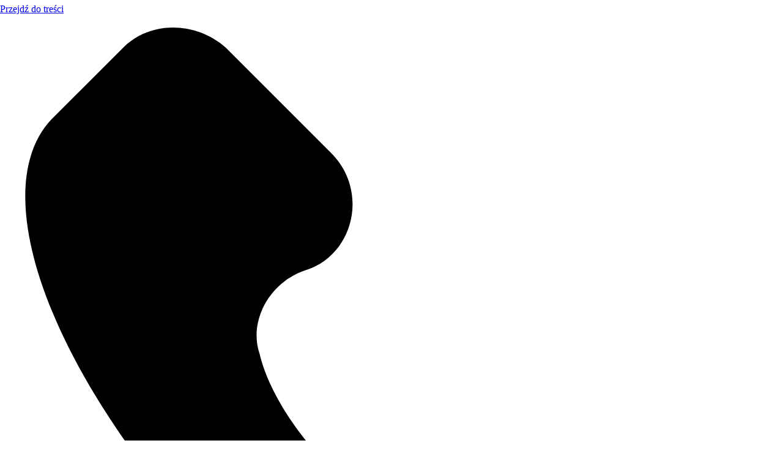

--- FILE ---
content_type: text/html; charset=UTF-8
request_url: https://ratio-go.pl/blog/
body_size: 26252
content:
<!doctype html><html lang="pl-PL" prefix="og: https://ogp.me/ns#"><head><script data-no-optimize="1">var litespeed_docref=sessionStorage.getItem("litespeed_docref");litespeed_docref&&(Object.defineProperty(document,"referrer",{get:function(){return litespeed_docref}}),sessionStorage.removeItem("litespeed_docref"));</script> <meta charset="UTF-8"><meta name="viewport" content="width=device-width, initial-scale=1"><link rel="profile" href="https://gmpg.org/xfn/11"> <script data-cookieconsent="ignore" type="litespeed/javascript">window.dataLayerPYS=window.dataLayerPYS||[];function gtag(){dataLayerPYS.push(arguments)}
gtag("consent","default",{ad_personalization:"denied",ad_storage:"denied",ad_user_data:"denied",analytics_storage:"denied",functionality_storage:"denied",personalization_storage:"denied",security_storage:"granted",wait_for_update:500,});gtag("set","ads_data_redaction",!0)</script> <script data-cookieconsent="ignore" type="litespeed/javascript">(function(w,d,s,l,i){w[l]=w[l]||[];w[l].push({'gtm.start':new Date().getTime(),event:'gtm.js'});var f=d.getElementsByTagName(s)[0],j=d.createElement(s),dl=l!=='dataLayer'?'&l='+l:'';j.async=!0;j.src='https://www.googletagmanager.com/gtm.js?id='+i+dl;f.parentNode.insertBefore(j,f)})(window,document,'script','dataLayer','GTM-5777WG7')</script> <script
		id="Cookiebot"
		src="https://consent.cookiebot.com/uc.js"
		data-implementation="wp"
		data-cbid="f3975c01-db62-4e74-8d53-4ee7a36bd4ae"
							data-blockingmode="auto"
	></script> <script data-cfasync="false" data-no-defer="1" data-no-minify="1" data-no-optimize="1">var ewww_webp_supported=!1;function check_webp_feature(A,e){var w;e=void 0!==e?e:function(){},ewww_webp_supported?e(ewww_webp_supported):((w=new Image).onload=function(){ewww_webp_supported=0<w.width&&0<w.height,e&&e(ewww_webp_supported)},w.onerror=function(){e&&e(!1)},w.src="data:image/webp;base64,"+{alpha:"UklGRkoAAABXRUJQVlA4WAoAAAAQAAAAAAAAAAAAQUxQSAwAAAARBxAR/Q9ERP8DAABWUDggGAAAABQBAJ0BKgEAAQAAAP4AAA3AAP7mtQAAAA=="}[A])}check_webp_feature("alpha");</script><script data-cfasync="false" data-no-defer="1" data-no-minify="1" data-no-optimize="1">var Arrive=function(c,w){"use strict";if(c.MutationObserver&&"undefined"!=typeof HTMLElement){var r,a=0,u=(r=HTMLElement.prototype.matches||HTMLElement.prototype.webkitMatchesSelector||HTMLElement.prototype.mozMatchesSelector||HTMLElement.prototype.msMatchesSelector,{matchesSelector:function(e,t){return e instanceof HTMLElement&&r.call(e,t)},addMethod:function(e,t,r){var a=e[t];e[t]=function(){return r.length==arguments.length?r.apply(this,arguments):"function"==typeof a?a.apply(this,arguments):void 0}},callCallbacks:function(e,t){t&&t.options.onceOnly&&1==t.firedElems.length&&(e=[e[0]]);for(var r,a=0;r=e[a];a++)r&&r.callback&&r.callback.call(r.elem,r.elem);t&&t.options.onceOnly&&1==t.firedElems.length&&t.me.unbindEventWithSelectorAndCallback.call(t.target,t.selector,t.callback)},checkChildNodesRecursively:function(e,t,r,a){for(var i,n=0;i=e[n];n++)r(i,t,a)&&a.push({callback:t.callback,elem:i}),0<i.childNodes.length&&u.checkChildNodesRecursively(i.childNodes,t,r,a)},mergeArrays:function(e,t){var r,a={};for(r in e)e.hasOwnProperty(r)&&(a[r]=e[r]);for(r in t)t.hasOwnProperty(r)&&(a[r]=t[r]);return a},toElementsArray:function(e){return e=void 0!==e&&("number"!=typeof e.length||e===c)?[e]:e}}),e=(l.prototype.addEvent=function(e,t,r,a){a={target:e,selector:t,options:r,callback:a,firedElems:[]};return this._beforeAdding&&this._beforeAdding(a),this._eventsBucket.push(a),a},l.prototype.removeEvent=function(e){for(var t,r=this._eventsBucket.length-1;t=this._eventsBucket[r];r--)e(t)&&(this._beforeRemoving&&this._beforeRemoving(t),(t=this._eventsBucket.splice(r,1))&&t.length&&(t[0].callback=null))},l.prototype.beforeAdding=function(e){this._beforeAdding=e},l.prototype.beforeRemoving=function(e){this._beforeRemoving=e},l),t=function(i,n){var o=new e,l=this,s={fireOnAttributesModification:!1};return o.beforeAdding(function(t){var e=t.target;e!==c.document&&e!==c||(e=document.getElementsByTagName("html")[0]);var r=new MutationObserver(function(e){n.call(this,e,t)}),a=i(t.options);r.observe(e,a),t.observer=r,t.me=l}),o.beforeRemoving(function(e){e.observer.disconnect()}),this.bindEvent=function(e,t,r){t=u.mergeArrays(s,t);for(var a=u.toElementsArray(this),i=0;i<a.length;i++)o.addEvent(a[i],e,t,r)},this.unbindEvent=function(){var r=u.toElementsArray(this);o.removeEvent(function(e){for(var t=0;t<r.length;t++)if(this===w||e.target===r[t])return!0;return!1})},this.unbindEventWithSelectorOrCallback=function(r){var a=u.toElementsArray(this),i=r,e="function"==typeof r?function(e){for(var t=0;t<a.length;t++)if((this===w||e.target===a[t])&&e.callback===i)return!0;return!1}:function(e){for(var t=0;t<a.length;t++)if((this===w||e.target===a[t])&&e.selector===r)return!0;return!1};o.removeEvent(e)},this.unbindEventWithSelectorAndCallback=function(r,a){var i=u.toElementsArray(this);o.removeEvent(function(e){for(var t=0;t<i.length;t++)if((this===w||e.target===i[t])&&e.selector===r&&e.callback===a)return!0;return!1})},this},i=new function(){var s={fireOnAttributesModification:!1,onceOnly:!1,existing:!1};function n(e,t,r){return!(!u.matchesSelector(e,t.selector)||(e._id===w&&(e._id=a++),-1!=t.firedElems.indexOf(e._id)))&&(t.firedElems.push(e._id),!0)}var c=(i=new t(function(e){var t={attributes:!1,childList:!0,subtree:!0};return e.fireOnAttributesModification&&(t.attributes=!0),t},function(e,i){e.forEach(function(e){var t=e.addedNodes,r=e.target,a=[];null!==t&&0<t.length?u.checkChildNodesRecursively(t,i,n,a):"attributes"===e.type&&n(r,i)&&a.push({callback:i.callback,elem:r}),u.callCallbacks(a,i)})})).bindEvent;return i.bindEvent=function(e,t,r){t=void 0===r?(r=t,s):u.mergeArrays(s,t);var a=u.toElementsArray(this);if(t.existing){for(var i=[],n=0;n<a.length;n++)for(var o=a[n].querySelectorAll(e),l=0;l<o.length;l++)i.push({callback:r,elem:o[l]});if(t.onceOnly&&i.length)return r.call(i[0].elem,i[0].elem);setTimeout(u.callCallbacks,1,i)}c.call(this,e,t,r)},i},o=new function(){var a={};function i(e,t){return u.matchesSelector(e,t.selector)}var n=(o=new t(function(){return{childList:!0,subtree:!0}},function(e,r){e.forEach(function(e){var t=e.removedNodes,e=[];null!==t&&0<t.length&&u.checkChildNodesRecursively(t,r,i,e),u.callCallbacks(e,r)})})).bindEvent;return o.bindEvent=function(e,t,r){t=void 0===r?(r=t,a):u.mergeArrays(a,t),n.call(this,e,t,r)},o};d(HTMLElement.prototype),d(NodeList.prototype),d(HTMLCollection.prototype),d(HTMLDocument.prototype),d(Window.prototype);var n={};return s(i,n,"unbindAllArrive"),s(o,n,"unbindAllLeave"),n}function l(){this._eventsBucket=[],this._beforeAdding=null,this._beforeRemoving=null}function s(e,t,r){u.addMethod(t,r,e.unbindEvent),u.addMethod(t,r,e.unbindEventWithSelectorOrCallback),u.addMethod(t,r,e.unbindEventWithSelectorAndCallback)}function d(e){e.arrive=i.bindEvent,s(i,e,"unbindArrive"),e.leave=o.bindEvent,s(o,e,"unbindLeave")}}(window,void 0),ewww_webp_supported=!1;function check_webp_feature(e,t){var r;ewww_webp_supported?t(ewww_webp_supported):((r=new Image).onload=function(){ewww_webp_supported=0<r.width&&0<r.height,t(ewww_webp_supported)},r.onerror=function(){t(!1)},r.src="data:image/webp;base64,"+{alpha:"UklGRkoAAABXRUJQVlA4WAoAAAAQAAAAAAAAAAAAQUxQSAwAAAARBxAR/Q9ERP8DAABWUDggGAAAABQBAJ0BKgEAAQAAAP4AAA3AAP7mtQAAAA==",animation:"UklGRlIAAABXRUJQVlA4WAoAAAASAAAAAAAAAAAAQU5JTQYAAAD/////AABBTk1GJgAAAAAAAAAAAAAAAAAAAGQAAABWUDhMDQAAAC8AAAAQBxAREYiI/gcA"}[e])}function ewwwLoadImages(e){if(e){for(var t=document.querySelectorAll(".batch-image img, .image-wrapper a, .ngg-pro-masonry-item a, .ngg-galleria-offscreen-seo-wrapper a"),r=0,a=t.length;r<a;r++)ewwwAttr(t[r],"data-src",t[r].getAttribute("data-webp")),ewwwAttr(t[r],"data-thumbnail",t[r].getAttribute("data-webp-thumbnail"));for(var i=document.querySelectorAll("div.woocommerce-product-gallery__image"),r=0,a=i.length;r<a;r++)ewwwAttr(i[r],"data-thumb",i[r].getAttribute("data-webp-thumb"))}for(var n=document.querySelectorAll("video"),r=0,a=n.length;r<a;r++)ewwwAttr(n[r],"poster",e?n[r].getAttribute("data-poster-webp"):n[r].getAttribute("data-poster-image"));for(var o,l=document.querySelectorAll("img.ewww_webp_lazy_load"),r=0,a=l.length;r<a;r++)e&&(ewwwAttr(l[r],"data-lazy-srcset",l[r].getAttribute("data-lazy-srcset-webp")),ewwwAttr(l[r],"data-srcset",l[r].getAttribute("data-srcset-webp")),ewwwAttr(l[r],"data-lazy-src",l[r].getAttribute("data-lazy-src-webp")),ewwwAttr(l[r],"data-src",l[r].getAttribute("data-src-webp")),ewwwAttr(l[r],"data-orig-file",l[r].getAttribute("data-webp-orig-file")),ewwwAttr(l[r],"data-medium-file",l[r].getAttribute("data-webp-medium-file")),ewwwAttr(l[r],"data-large-file",l[r].getAttribute("data-webp-large-file")),null!=(o=l[r].getAttribute("srcset"))&&!1!==o&&o.includes("R0lGOD")&&ewwwAttr(l[r],"src",l[r].getAttribute("data-lazy-src-webp"))),l[r].className=l[r].className.replace(/\bewww_webp_lazy_load\b/,"");for(var s=document.querySelectorAll(".ewww_webp"),r=0,a=s.length;r<a;r++)e?(ewwwAttr(s[r],"srcset",s[r].getAttribute("data-srcset-webp")),ewwwAttr(s[r],"src",s[r].getAttribute("data-src-webp")),ewwwAttr(s[r],"data-orig-file",s[r].getAttribute("data-webp-orig-file")),ewwwAttr(s[r],"data-medium-file",s[r].getAttribute("data-webp-medium-file")),ewwwAttr(s[r],"data-large-file",s[r].getAttribute("data-webp-large-file")),ewwwAttr(s[r],"data-large_image",s[r].getAttribute("data-webp-large_image")),ewwwAttr(s[r],"data-src",s[r].getAttribute("data-webp-src"))):(ewwwAttr(s[r],"srcset",s[r].getAttribute("data-srcset-img")),ewwwAttr(s[r],"src",s[r].getAttribute("data-src-img"))),s[r].className=s[r].className.replace(/\bewww_webp\b/,"ewww_webp_loaded");window.jQuery&&jQuery.fn.isotope&&jQuery.fn.imagesLoaded&&(jQuery(".fusion-posts-container-infinite").imagesLoaded(function(){jQuery(".fusion-posts-container-infinite").hasClass("isotope")&&jQuery(".fusion-posts-container-infinite").isotope()}),jQuery(".fusion-portfolio:not(.fusion-recent-works) .fusion-portfolio-wrapper").imagesLoaded(function(){jQuery(".fusion-portfolio:not(.fusion-recent-works) .fusion-portfolio-wrapper").isotope()}))}function ewwwWebPInit(e){ewwwLoadImages(e),ewwwNggLoadGalleries(e),document.arrive(".ewww_webp",function(){ewwwLoadImages(e)}),document.arrive(".ewww_webp_lazy_load",function(){ewwwLoadImages(e)}),document.arrive("videos",function(){ewwwLoadImages(e)}),"loading"==document.readyState?document.addEventListener("DOMContentLoaded",ewwwJSONParserInit):("undefined"!=typeof galleries&&ewwwNggParseGalleries(e),ewwwWooParseVariations(e))}function ewwwAttr(e,t,r){null!=r&&!1!==r&&e.setAttribute(t,r)}function ewwwJSONParserInit(){"undefined"!=typeof galleries&&check_webp_feature("alpha",ewwwNggParseGalleries),check_webp_feature("alpha",ewwwWooParseVariations)}function ewwwWooParseVariations(e){if(e)for(var t=document.querySelectorAll("form.variations_form"),r=0,a=t.length;r<a;r++){var i=t[r].getAttribute("data-product_variations"),n=!1;try{for(var o in i=JSON.parse(i))void 0!==i[o]&&void 0!==i[o].image&&(void 0!==i[o].image.src_webp&&(i[o].image.src=i[o].image.src_webp,n=!0),void 0!==i[o].image.srcset_webp&&(i[o].image.srcset=i[o].image.srcset_webp,n=!0),void 0!==i[o].image.full_src_webp&&(i[o].image.full_src=i[o].image.full_src_webp,n=!0),void 0!==i[o].image.gallery_thumbnail_src_webp&&(i[o].image.gallery_thumbnail_src=i[o].image.gallery_thumbnail_src_webp,n=!0),void 0!==i[o].image.thumb_src_webp&&(i[o].image.thumb_src=i[o].image.thumb_src_webp,n=!0));n&&ewwwAttr(t[r],"data-product_variations",JSON.stringify(i))}catch(e){}}}function ewwwNggParseGalleries(e){if(e)for(var t in galleries){var r=galleries[t];galleries[t].images_list=ewwwNggParseImageList(r.images_list)}}function ewwwNggLoadGalleries(e){e&&document.addEventListener("ngg.galleria.themeadded",function(e,t){window.ngg_galleria._create_backup=window.ngg_galleria.create,window.ngg_galleria.create=function(e,t){var r=$(e).data("id");return galleries["gallery_"+r].images_list=ewwwNggParseImageList(galleries["gallery_"+r].images_list),window.ngg_galleria._create_backup(e,t)}})}function ewwwNggParseImageList(e){for(var t in e){var r=e[t];if(void 0!==r["image-webp"]&&(e[t].image=r["image-webp"],delete e[t]["image-webp"]),void 0!==r["thumb-webp"]&&(e[t].thumb=r["thumb-webp"],delete e[t]["thumb-webp"]),void 0!==r.full_image_webp&&(e[t].full_image=r.full_image_webp,delete e[t].full_image_webp),void 0!==r.srcsets)for(var a in r.srcsets)nggSrcset=r.srcsets[a],void 0!==r.srcsets[a+"-webp"]&&(e[t].srcsets[a]=r.srcsets[a+"-webp"],delete e[t].srcsets[a+"-webp"]);if(void 0!==r.full_srcsets)for(var i in r.full_srcsets)nggFSrcset=r.full_srcsets[i],void 0!==r.full_srcsets[i+"-webp"]&&(e[t].full_srcsets[i]=r.full_srcsets[i+"-webp"],delete e[t].full_srcsets[i+"-webp"])}return e}check_webp_feature("alpha",ewwwWebPInit);</script>  <script data-cfasync="false" data-pagespeed-no-defer>window.dataLayerPYS = window.dataLayerPYS || [];</script> <title>Ratio-Go | Tu dzielimy się wiedzą: niech RODO będzie z Tobą!</title><meta name="description" content="Tutaj znajdziesz interesujące artykuły na temat ochrony danych osobowych. Z nami zawsze będziesz na bieżąco z najnowszymi informacjami."/><meta name="robots" content="follow, index, max-snippet:-1, max-video-preview:-1, max-image-preview:large"/><link rel="canonical" href="https://ratio-go.pl/blog/" /><link rel="next" href="https://ratio-go.pl/blog/page/2/" /><meta property="og:locale" content="pl_PL" /><meta property="og:type" content="website" /><meta property="og:title" content="Ratio-Go | Tu dzielimy się wiedzą: niech RODO będzie z Tobą!" /><meta property="og:description" content="Tutaj znajdziesz interesujące artykuły na temat ochrony danych osobowych. Z nami zawsze będziesz na bieżąco z najnowszymi informacjami." /><meta property="og:url" content="https://ratio-go.pl/blog/" /><meta property="og:site_name" content="RATIO - GO" /><meta property="og:image" content="https://ratio-go.pl/wp-content/uploads/2025/11/LOGO-Ratio-Go.png" /><meta property="og:image:secure_url" content="https://ratio-go.pl/wp-content/uploads/2025/11/LOGO-Ratio-Go.png" /><meta property="og:image:width" content="620" /><meta property="og:image:height" content="620" /><meta property="og:image:type" content="image/png" /><meta name="twitter:card" content="summary_large_image" /><meta name="twitter:title" content="Ratio-Go | Tu dzielimy się wiedzą: niech RODO będzie z Tobą!" /><meta name="twitter:description" content="Tutaj znajdziesz interesujące artykuły na temat ochrony danych osobowych. Z nami zawsze będziesz na bieżąco z najnowszymi informacjami." /><meta name="twitter:image" content="https://ratio-go.pl/wp-content/uploads/2025/11/LOGO-Ratio-Go.png" /> <script type="application/ld+json" class="rank-math-schema">{"@context":"https://schema.org","@graph":[{"@type":"Place","@id":"https://ratio-go.pl/#place","address":{"@type":"PostalAddress","streetAddress":"Tymienieckiego 30a","addressLocality":"\u0141\u00f3d\u017a","addressRegion":"\u0141\u00f3dzkie","postalCode":"90-350","addressCountry":"Polska"}},{"@type":"ProfessionalService","@id":"https://ratio-go.pl/#organization","name":"RATIO - GO","url":"https://ratio-go.pl","sameAs":["https://www.facebook.com/ratio.go"],"address":{"@type":"PostalAddress","streetAddress":"Tymienieckiego 30a","addressLocality":"\u0141\u00f3d\u017a","addressRegion":"\u0141\u00f3dzkie","postalCode":"90-350","addressCountry":"Polska"},"logo":{"@type":"ImageObject","@id":"https://ratio-go.pl/#logo","url":"https://ratio-go.pl/wp-content/uploads/2025/11/cropped-favicon.png","contentUrl":"https://ratio-go.pl/wp-content/uploads/2025/11/cropped-favicon.png","caption":"RATIO - GO","inLanguage":"pl-PL","width":"512","height":"512"},"openingHours":["Monday,Tuesday,Wednesday,Thursday,Friday 10:00-18:00"],"location":{"@id":"https://ratio-go.pl/#place"},"image":{"@id":"https://ratio-go.pl/#logo"}},{"@type":"WebSite","@id":"https://ratio-go.pl/#website","url":"https://ratio-go.pl","name":"RATIO - GO","publisher":{"@id":"https://ratio-go.pl/#organization"},"inLanguage":"pl-PL"},{"@type":"BreadcrumbList","@id":"https://ratio-go.pl/blog/#breadcrumb","itemListElement":[{"@type":"ListItem","position":"1","item":{"@id":"https://ratio-go.pl","name":"Strona g\u0142\u00f3wna"}}]},{"@type":"CollectionPage","@id":"https://ratio-go.pl/blog/#webpage","url":"https://ratio-go.pl/blog/","name":"Ratio-Go | Tu dzielimy si\u0119 wiedz\u0105: niech RODO b\u0119dzie z Tob\u0105!","isPartOf":{"@id":"https://ratio-go.pl/#website"},"inLanguage":"pl-PL","breadcrumb":{"@id":"https://ratio-go.pl/blog/#breadcrumb"}}]}</script>  <script type='application/javascript'  id='pys-version-script'>console.log('PixelYourSite Free version 11.1.5.2');</script> <link rel='dns-prefetch' href='//www.googletagmanager.com' /><link rel="alternate" type="application/rss+xml" title="Ratio-Go &raquo; Kanał z wpisami" href="https://ratio-go.pl/feed/" /><link rel="alternate" type="application/rss+xml" title="Ratio-Go &raquo; Kanał z komentarzami" href="https://ratio-go.pl/comments/feed/" /><link data-optimized="2" rel="stylesheet" href="https://ratio-go.pl/wp-content/litespeed/ucss/a7e282bc86999e38959dcde1c1b26064.css?ver=04b85" /> <script type="litespeed/javascript" data-src="https://ratio-go.pl/wp-includes/js/jquery/jquery.min.js?ver=3.7.1" id="jquery-core-js"></script> <script id="pys-js-extra" type="litespeed/javascript">var pysOptions={"staticEvents":{"facebook":{"init_event":[{"delay":0,"type":"static","ajaxFire":!1,"name":"PageView","pixelIds":["709203507379339"],"eventID":"7038c03c-0d6c-4dfb-9234-9b0b8e43259d","params":{"post_category":"Naruszenie RODO","page_title":"Ratio-Go","post_type":"page","plugin":"PixelYourSite","user_role":"guest","event_url":"ratio-go.pl/blog/"},"e_id":"init_event","ids":[],"hasTimeWindow":!1,"timeWindow":0,"woo_order":"","edd_order":""}]}},"dynamicEvents":[],"triggerEvents":[],"triggerEventTypes":[],"facebook":{"pixelIds":["709203507379339"],"advancedMatching":{"external_id":"fbfdfacbeeeeadfcbaadcfbeeabbdfbdb"},"advancedMatchingEnabled":!0,"removeMetadata":!1,"wooVariableAsSimple":!1,"serverApiEnabled":!0,"wooCRSendFromServer":!1,"send_external_id":null,"enabled_medical":!1,"do_not_track_medical_param":["event_url","post_title","page_title","landing_page","content_name","categories","category_name","tags"],"meta_ldu":!1},"ga":{"trackingIds":["G-RYKTKT6KCL"],"commentEventEnabled":!0,"downloadEnabled":!0,"formEventEnabled":!0,"crossDomainEnabled":!1,"crossDomainAcceptIncoming":!1,"crossDomainDomains":[],"isDebugEnabled":[],"serverContainerUrls":{"G-RYKTKT6KCL":{"enable_server_container":"","server_container_url":"","transport_url":""}},"additionalConfig":{"G-RYKTKT6KCL":{"first_party_collection":!0}},"disableAdvertisingFeatures":!1,"disableAdvertisingPersonalization":!1,"wooVariableAsSimple":!0,"custom_page_view_event":!1},"debug":"","siteUrl":"https://ratio-go.pl","ajaxUrl":"https://ratio-go.pl/wp-admin/admin-ajax.php","ajax_event":"671161682d","enable_remove_download_url_param":"1","cookie_duration":"7","last_visit_duration":"60","enable_success_send_form":"","ajaxForServerEvent":"1","ajaxForServerStaticEvent":"1","useSendBeacon":"1","send_external_id":"1","external_id_expire":"180","track_cookie_for_subdomains":"1","google_consent_mode":"1","gdpr":{"ajax_enabled":!1,"all_disabled_by_api":!1,"facebook_disabled_by_api":!1,"analytics_disabled_by_api":!1,"google_ads_disabled_by_api":!1,"pinterest_disabled_by_api":!1,"bing_disabled_by_api":!1,"reddit_disabled_by_api":!1,"externalID_disabled_by_api":!1,"facebook_prior_consent_enabled":!0,"analytics_prior_consent_enabled":!0,"google_ads_prior_consent_enabled":null,"pinterest_prior_consent_enabled":!0,"bing_prior_consent_enabled":!0,"cookiebot_integration_enabled":!1,"cookiebot_facebook_consent_category":"marketing","cookiebot_analytics_consent_category":"statistics","cookiebot_tiktok_consent_category":"marketing","cookiebot_google_ads_consent_category":"marketing","cookiebot_pinterest_consent_category":"marketing","cookiebot_bing_consent_category":"marketing","consent_magic_integration_enabled":!1,"real_cookie_banner_integration_enabled":!1,"cookie_notice_integration_enabled":!1,"cookie_law_info_integration_enabled":!1,"analytics_storage":{"enabled":!0,"value":"granted","filter":!1},"ad_storage":{"enabled":!0,"value":"granted","filter":!1},"ad_user_data":{"enabled":!0,"value":"granted","filter":!1},"ad_personalization":{"enabled":!0,"value":"granted","filter":!1}},"cookie":{"disabled_all_cookie":!1,"disabled_start_session_cookie":!1,"disabled_advanced_form_data_cookie":!1,"disabled_landing_page_cookie":!1,"disabled_first_visit_cookie":!1,"disabled_trafficsource_cookie":!1,"disabled_utmTerms_cookie":!1,"disabled_utmId_cookie":!1},"tracking_analytics":{"TrafficSource":"direct","TrafficLanding":"undefined","TrafficUtms":[],"TrafficUtmsId":[]},"GATags":{"ga_datalayer_type":"default","ga_datalayer_name":"dataLayerPYS"},"woo":{"enabled":!0,"enabled_save_data_to_orders":!0,"addToCartOnButtonEnabled":!0,"addToCartOnButtonValueEnabled":!0,"addToCartOnButtonValueOption":"price","singleProductId":null,"removeFromCartSelector":"form.woocommerce-cart-form .remove","addToCartCatchMethod":"add_cart_hook","is_order_received_page":!1,"containOrderId":!1},"edd":{"enabled":!1},"cache_bypass":"1769011294"}</script> 
 <script type="litespeed/javascript" data-src="https://www.googletagmanager.com/gtag/js?id=GT-NBBR6P7&l=dataLayerPYS" id="google_gtagjs-js"></script> <script id="google_gtagjs-js-after" type="litespeed/javascript">window.dataLayerPYS=window.dataLayerPYS||[];function gtag(){dataLayerPYS.push(arguments)}
gtag("set","linker",{"domains":["ratio-go.pl"]});gtag("js",new Date());gtag("set","developer_id.dZTNiMT",!0);gtag("config","GT-NBBR6P7")</script> <link rel="https://api.w.org/" href="https://ratio-go.pl/wp-json/" /><link rel="EditURI" type="application/rsd+xml" title="RSD" href="https://ratio-go.pl/xmlrpc.php?rsd" /><meta name="generator" content="WordPress 6.9" /><meta name="generator" content="Site Kit by Google 1.170.0" /><meta name="facebook-domain-verification" content="8vp0unmkw1zh4uioowsc77pg5os5hc" />	<noscript><style>.woocommerce-product-gallery{ opacity: 1 !important; }</style></noscript><meta name="generator" content="Elementor 3.34.1; features: additional_custom_breakpoints; settings: css_print_method-external, google_font-enabled, font_display-auto"> <script type="application/ld+json">{
  "@context": "https://schema.org",
  "@type": "LegalService",
  "@id": "https://ratio-go.pl/#organization",
  "name": "Ratio-Go",
  "url": "https://ratio-go.pl/",
  "description": "W Ratio-Go zajmujemy się obsługą firm z zakresu RODO, wdrożeniami RODO, audytami RODO, doradztwem, szkoleniami z zakresu compliance i ochrony danych osobowych oraz outsourcingiem Inspektora Ochrony Danych Osobowych.",
  "logo": {
    "@type": "ImageObject",
    "url": "https://ratio-go.pl/wp-content/uploads/2025/11/LOGO-Ratio-Go.png"
  },
  "image": [{
    "@type": "ImageObject",
    "url": "https://ratio-go.pl/wp-content/uploads/2025/05/20.jpg"
  }],
  "email": "biuro@ratio-go.pl",
  "telephone": "+48573177822",
  "founder": {
    "@type": "Person",
    "name": "Michał Myśliwy",
    "jobTitle": "Prawnik, Inspektor Danych Osobowych"
  },
  "address": {
    "@type": "PostalAddress",
    "streetAddress": "ul. Tymienieckiego 25C/lok.229",
    "addressLocality": "Łódź",
    "addressRegion": "Łódzkie",
    "postalCode": "90-350",
    "addressCountry": { "@type": "Country", "name": "PL" }
  },
  "geo": {
    "@type": "GeoCoordinates",
    "latitude": 51.75325627971445,
    "longitude": 19.482121877910007
  },
  "hasMap": "https://share.google/3okDz6W6hkNfI8iL9",
  "openingHoursSpecification": [{
    "@type": "OpeningHoursSpecification",
    "dayOfWeek": ["Monday","Tuesday","Wednesday","Thursday","Friday"],
    "opens": "10:00",
    "closes": "18:00"
  }],
  "areaServed": [
    "Warszawa","Wrocław","Łódź","Kraków","Katowice",
    "Bydgoszcz","Opole","Nysa","Poznań","Bełchatów","Polska"
  ],
  "availableLanguage": ["pl-PL"],
  "contactPoint": [{
    "@type": "ContactPoint",
    "contactType": "customer support",
    "telephone": "+48573177822",
    "email": "biuro@ratio-go.pl",
    "availableLanguage": ["pl-PL"],
    "areaServed": ["PL"]
  }],
  "identifier": [
    { "@type": "PropertyValue", "propertyID": "NIP", "value": "8952219106" },
    { "@type": "PropertyValue", "propertyID": "REGON", "value": "386396326" }
  ],
  "sameAs": [
    "https://www.facebook.com/ratio.go",
    "https://www.instagram.com/ratio_go",
    "https://www.linkedin.com/company/67993253/"
  ],
  "hasOfferCatalog": {
    "@type": "OfferCatalog",
    "name": "Usługi RODO",
    "itemListElement": [
      { "@type": "Offer", "itemOffered": { "@type": "Service", "name": "Wdrożenie RODO", "serviceType": "Wdrożenie RODO", "url": "https://ratio-go.pl/wdrozenie-rodo/", "provider": { "@id": "https://ratio-go.pl/#organization" } } },
      { "@type": "Offer", "itemOffered": { "@type": "Service", "name": "Audyt RODO", "serviceType": "Audyt RODO", "url": "https://ratio-go.pl/audyt-rodo/", "provider": { "@id": "https://ratio-go.pl/#organization" } } },
      { "@type": "Offer", "itemOffered": { "@type": "Service", "name": "Outsourcing IOD", "serviceType": "Outsourcing IOD", "url": "https://ratio-go.pl/przejecie-obowiazkow-inspektora-ochrony-danych/", "provider": { "@id": "https://ratio-go.pl/#organization" } } },
      { "@type": "Offer", "itemOffered": { "@type": "Service", "name": "Dokumentacja RODO", "serviceType": "Dokumentacja RODO", "url": "https://ratio-go.pl/dokumentacja-rodo/", "provider": { "@id": "https://ratio-go.pl/#organization" } } },
      { "@type": "Offer", "itemOffered": { "@type": "Service", "name": "Doradztwo RODO", "serviceType": "Doradztwo RODO", "url": "https://ratio-go.pl/doradztwo-rodo/", "provider": { "@id": "https://ratio-go.pl/#organization" } } },
      { "@type": "Offer", "itemOffered": { "@type": "Service", "name": "Analiza ryzyka RODO", "serviceType": "Analiza ryzyka RODO", "url": "https://ratio-go.pl/analiza-ryzyka-rodo/", "provider": { "@id": "https://ratio-go.pl/#organization" } } }
    ]
  },
  "publishingPrinciples": "https://ratio-go.pl/polityka-prywatnosci/"
}</script> <script type="application/ld+json">{
  "@context": "https://schema.org",
  "@type": "WebSite",
  "@id": "https://ratio-go.pl/#website",
  "url": "https://ratio-go.pl/",
  "name": "Ratio-Go",
  "inLanguage": "pl-PL",
  "publisher": { "@id": "https://ratio-go.pl/#organization" },
  "potentialAction": {
    "@type": "SearchAction",
    "target": "https://ratio-go.pl/?s={search_term_string}",
    "query-input": "required name=search_term_string"
  }
}</script> <noscript><style>.lazyload[data-src]{display:none !important;}</style></noscript>
 <script type="litespeed/javascript">(function(w,d,s,l,i){w[l]=w[l]||[];w[l].push({'gtm.start':new Date().getTime(),event:'gtm.js'});var f=d.getElementsByTagName(s)[0],j=d.createElement(s),dl=l!='dataLayer'?'&l='+l:'';j.async=!0;j.src='https://www.googletagmanager.com/gtm.js?id='+i+dl;f.parentNode.insertBefore(j,f)})(window,document,'script','dataLayer','GTM-5777WG7')</script> <link rel="icon" href="https://ratio-go.pl/wp-content/uploads/2020/07/cropped-favicon-32x32.png" sizes="32x32" /><link rel="icon" href="https://ratio-go.pl/wp-content/uploads/2020/07/cropped-favicon-192x192.png" sizes="192x192" /><link rel="apple-touch-icon" href="https://ratio-go.pl/wp-content/uploads/2020/07/cropped-favicon-180x180.png" /><meta name="msapplication-TileImage" content="https://ratio-go.pl/wp-content/uploads/2020/07/cropped-favicon-270x270.png" /></head><body class="blog wp-embed-responsive wp-theme-hello-elementor theme-hello-elementor woocommerce-no-js hello-elementor-default elementor-page-4964 elementor-default elementor-template-full-width elementor-kit-1140">
<noscript>
<iframe data-lazyloaded="1" src="about:blank" data-litespeed-src="https://www.googletagmanager.com/ns.html?id=GTM-5777WG7" height="0" width="0" style="display:none;visibility:hidden"></iframe>
</noscript>
<a class="skip-link screen-reader-text" href="#content">Przejdź do treści</a><header data-elementor-type="header" data-elementor-id="4936" class="elementor elementor-4936 elementor-location-header" data-elementor-settings="{&quot;ha_cmc_init_switcher&quot;:&quot;no&quot;}" data-elementor-post-type="elementor_library"><div class="elementor-element elementor-element-69b1d660 e-con-full elementor-hidden-mobile e-flex e-con e-parent" data-id="69b1d660" data-element_type="container" data-settings="{&quot;background_background&quot;:&quot;classic&quot;,&quot;_ha_eqh_enable&quot;:false}"><div class="elementor-element elementor-element-a7a8685 e-flex e-con-boxed e-con e-child" data-id="a7a8685" data-element_type="container" data-settings="{&quot;_ha_eqh_enable&quot;:false}"><div class="e-con-inner"><div class="elementor-element elementor-element-1c9d5a47 elementor-icon-list--layout-inline elementor-mobile-align-center elementor-hidden-phone elementor-align-start elementor-list-item-link-full_width elementor-widget elementor-widget-icon-list" data-id="1c9d5a47" data-element_type="widget" data-widget_type="icon-list.default"><div class="elementor-widget-container"><ul class="elementor-icon-list-items elementor-inline-items"><li class="elementor-icon-list-item elementor-inline-item">
<span class="elementor-icon-list-icon">
<svg xmlns="http://www.w3.org/2000/svg" xmlns:xlink="http://www.w3.org/1999/xlink" id="Capa_1" x="0px" y="0px" viewBox="0 0 513.64 513.64" style="enable-background:new 0 0 513.64 513.64;" xml:space="preserve"><g>	<g>		<path d="M499.66,376.96l-71.68-71.68c-25.6-25.6-69.12-15.359-79.36,17.92c-7.68,23.041-33.28,35.841-56.32,30.72   c-51.2-12.8-120.32-79.36-133.12-133.12c-7.68-23.041,7.68-48.641,30.72-56.32c33.28-10.24,43.52-53.76,17.92-79.36l-71.68-71.68   c-20.48-17.92-51.2-17.92-69.12,0l-48.64,48.64c-48.64,51.2,5.12,186.88,125.44,307.2c120.32,120.32,256,176.641,307.2,125.44   l48.64-48.64C517.581,425.6,517.581,394.88,499.66,376.96z"></path>	</g></g><g></g><g></g><g></g><g></g><g></g><g></g><g></g><g></g><g></g><g></g><g></g><g></g><g></g><g></g><g></g></svg>						</span>
<span class="elementor-icon-list-text">+48 573 177 822</span></li><li class="elementor-icon-list-item elementor-inline-item">
<span class="elementor-icon-list-icon">
<svg xmlns="http://www.w3.org/2000/svg" xmlns:xlink="http://www.w3.org/1999/xlink" id="Capa_1" x="0px" y="0px" viewBox="0 0 512 512" style="enable-background:new 0 0 512 512;" xml:space="preserve"><g>	<g>		<path d="M331.756,277.251l-42.881,43.026c-17.389,17.45-47.985,17.826-65.75,0l-42.883-43.026L26.226,431.767   C31.959,434.418,38.28,436,45,436h422c6.72,0,13.039-1.58,18.77-4.232L331.756,277.251z"></path>	</g></g><g>	<g>		<path d="M467,76H45c-6.72,0-13.041,1.582-18.772,4.233l164.577,165.123c0.011,0.011,0.024,0.013,0.035,0.024   c0.011,0.011,0.013,0.026,0.013,0.026l53.513,53.69c5.684,5.684,17.586,5.684,23.27,0l53.502-53.681c0,0,0.013-0.024,0.024-0.035   c0,0,0.024-0.013,0.035-0.024L485.77,80.232C480.039,77.58,473.72,76,467,76z"></path>	</g></g><g>	<g>		<path d="M4.786,101.212C1.82,107.21,0,113.868,0,121v270c0,7.132,1.818,13.79,4.785,19.788l154.283-154.783L4.786,101.212z"></path>	</g></g><g>	<g>		<path d="M507.214,101.21L352.933,256.005L507.214,410.79C510.18,404.792,512,398.134,512,391V121   C512,113.866,510.18,107.208,507.214,101.21z"></path>	</g></g><g></g><g></g><g></g><g></g><g></g><g></g><g></g><g></g><g></g><g></g><g></g><g></g><g></g><g></g><g></g></svg>						</span>
<span class="elementor-icon-list-text">biuro@ratio-go.pl</span></li><li class="elementor-icon-list-item elementor-inline-item">
<span class="elementor-icon-list-icon">
<svg xmlns="http://www.w3.org/2000/svg" id="Capa_1" height="512" viewBox="0 0 347.442 347.442" width="512"><g><g><path d="m173.721 347.442c95.919 0 173.721-77.802 173.721-173.721s-77.802-173.721-173.721-173.721-173.721 77.802-173.721 173.721 77.802 173.721 173.721 173.721zm-12.409-272.99c0-6.825 5.584-12.409 12.409-12.409s12.409 5.584 12.409 12.409v93.313l57.39 45.912c5.336 4.281 6.204 12.098 1.923 17.434-2.42 3.04-6.018 4.653-9.679 4.653-2.73 0-5.46-.869-7.755-2.73l-62.043-49.634c-2.916-2.358-4.653-5.894-4.653-9.679v-99.269z"></path></g></g></svg>						</span>
<span class="elementor-icon-list-text">Pon - Pt: 10:00 - 18:00</span></li></ul></div></div><div class="elementor-element elementor-element-7c2170d6 e-grid-align-right elementor-shape-square e-grid-align-mobile-center elementor-hidden-desktop elementor-grid-0 elementor-widget elementor-widget-social-icons" data-id="7c2170d6" data-element_type="widget" data-widget_type="social-icons.default"><div class="elementor-widget-container"><div class="elementor-social-icons-wrapper elementor-grid" role="list">
<span class="elementor-grid-item" role="listitem">
<a class="elementor-icon elementor-social-icon elementor-social-icon-facebook-f elementor-repeater-item-5646027" href="https://www.facebook.com/Zrobimy-Ci-Stron%C4%99-235093555092877" target="_blank">
<span class="elementor-screen-only">Facebook-f</span>
<i aria-hidden="true" class="fab fa-facebook-f"></i>					</a>
</span>
<span class="elementor-grid-item" role="listitem">
<a class="elementor-icon elementor-social-icon elementor-social-icon-instagram elementor-repeater-item-7c2bcc0" href="https://www.instagram.com/zrobimy_ci_strone/" target="_blank">
<span class="elementor-screen-only">Instagram</span>
<i aria-hidden="true" class="fab fa-instagram"></i>					</a>
</span>
<span class="elementor-grid-item" role="listitem">
<a class="elementor-icon elementor-social-icon elementor-social-icon-linkedin elementor-repeater-item-b99e2ed" href="https://www.linkedin.com/company/zrobimy-ci-stron%C4%99?fbclid=IwAR2U9wy6ESt4cQM1J9hbUQnzhX55hXzBX0KlXr5ukkPaP7GORCo8P9P_Nss" target="_blank">
<span class="elementor-screen-only">Linkedin</span>
<i aria-hidden="true" class="fab fa-linkedin"></i>					</a>
</span></div></div></div></div></div></div><div class="elementor-element elementor-element-19623515 elementor-hidden-tablet elementor-hidden-mobile e-flex e-con-boxed e-con e-parent" data-id="19623515" data-element_type="container" data-settings="{&quot;background_background&quot;:&quot;classic&quot;,&quot;sticky&quot;:&quot;top&quot;,&quot;_ha_eqh_enable&quot;:false,&quot;sticky_on&quot;:[&quot;desktop&quot;,&quot;tablet&quot;,&quot;mobile&quot;],&quot;sticky_offset&quot;:0,&quot;sticky_effects_offset&quot;:0,&quot;sticky_anchor_link_offset&quot;:0}"><div class="e-con-inner"><div class="elementor-element elementor-element-53b7df83 e-con-full e-flex e-con e-child" data-id="53b7df83" data-element_type="container" data-settings="{&quot;_ha_eqh_enable&quot;:false}"><div class="elementor-element elementor-element-5249774 elementor-view-default elementor-widget elementor-widget-icon" data-id="5249774" data-element_type="widget" data-widget_type="icon.default"><div class="elementor-widget-container"><div class="elementor-icon-wrapper">
<a class="elementor-icon" href="https://ratio-go.pl/">
<svg xmlns="http://www.w3.org/2000/svg" id="Warstwa_1" viewBox="0 0 283.83 331.45"><defs></defs><polyline class="cls-1" points="142.12 284.61 141.74 330.35 133.58 321.27 133.58 285.78"></polyline><path class="cls-1" d="M142.67,93.94c0,6.04,.5-92.94,.5-92.94l11.33,20.78v63.01"></path><line class="cls-1" x1="36.15" y1="112.27" x2="22.76" y2="115.44"></line><line class="cls-1" x1="248.82" y1="113.37" x2="261.17" y2="115.93"></line><polyline class="cls-1" points="142.47 272.78 154.17 267.45 168.83 249.11 168.83 210.45 142.83 199.62 142.83 194.45 156.83 181.95 153.58 177.11 157.17 172.45 164.83 172.45 164.83 161.11 142.67 168.95 142.67 98.16 149.17 91.78 173.17 91.78 195.5 107.78 212.83 144.45 212.83 161.11 201.17 181.45 197.17 192.11 180.5 210.45 168.83 210.45"></polyline><polyline class="cls-1" points="142.33 285.45 141.83 330.45 150.83 322.11 150.83 285.78"></polyline><polyline class="cls-1" points="181.17 209.71 181.17 251.11 163.17 272.78 142.67 285.12"></polyline><polyline class="cls-1" points="169.83 161.11 189.17 161.11 199.5 174.11"></polyline><polyline class="cls-1" points="183.67 103.78 183.67 116.78 180.58 125.45 165.83 128.45 161.75 133.78 164.83 161.11"></polyline><polyline class="cls-1" points="162.46 140.11 170.83 140.11 177.58 140.11 182.49 132.45 177.33 126.11"></polyline><polyline class="cls-1" points="200.83 121.45 192.17 121.45 187.83 136.11 181.17 145.78 167.83 145.78"></polyline><polyline class="cls-1" points="192.17 141.78 201.17 141.78 207.83 147.45"></polyline><polyline class="cls-1" points="169.42 153.11 192.17 153.11 202.49 167.61 208.15 158.15"></polyline><line class="cls-1" x1="143.17" y1="167.61" x2="156.83" y2="152.11"></line><line class="cls-1" x1="142.67" y1="154.32" x2="153.76" y2="141.78"></line><polyline class="cls-1" points="173.17 97.78 172.71 115.45 164.17 115.45 146.9 131.61"></polyline><line class="cls-1" x1="164.17" y1="94.78" x2="164.17" y2="105.78"></line><polyline class="cls-1" points="155.13 95.78 154.5 103.78 146.9 110.56"></polyline><polyline class="cls-1" points="151 203.2 155.5 218.45 162.02 207.44"></polyline><polyline class="cls-1" points="150 269.11 154.5 251.11 160.28 259.8"></polyline><polyline class="cls-1" points="150.83 322.11 172.71 330.11 174.75 317.45 164.62 280.45 159.1 285.78"></polyline><polyline class="cls-1" points="174.75 317.45 179.83 318.45 192.17 297.45 214.83 289.78 185.82 256.27 174.75 270.25 189.17 293.42"></polyline><polyline class="cls-1" points="226.17 269.11 229.83 277.11 206.75 280.45"></polyline><polyline class="cls-1" points="242.5 253.28 226.17 269.11 188 243.42"></polyline><polyline class="cls-1" points="235.49 236.06 249.16 233.39 242.5 223.45 190.83 207.11 200 197.45 255.5 215.28 242.5 223.45"></polyline><polyline class="cls-1" points="188 218.45 188 233.11 242.5 253.28 236.5 235.86 193.5 221.11"></polyline><polyline class="cls-1" points="256.97 215.28 257.17 202.11 268.83 199.78 208.92 182.28 207.83 187.78"></polyline><polyline class="cls-1" points="215.83 79.15 236.5 75.45 258.17 83.78 255.5 100.78 247.83 113.11 229.83 121.45"></polyline><polyline class="cls-1" points="200 98.79 206.17 95.45 223.17 105.17 229.83 123.78 242.5 126.78 261.17 116.28 261.17 133.45 252.5 141.78"></polyline><polyline class="cls-1" points="252.5 141.78 274.5 152.11 282.83 165.11 268.83 177.78 219.5 157.53 219.5 144.78"></polyline><polyline class="cls-3" points="214.83 167.61 271.17 188.78 268.83 177.78"></polyline><polyline class="cls-1" points="192.17 93.45 204.17 78.11 225.17 69.78 242.5 69.78 220.83 54.45 196.21 62.78 177.58 87.78"></polyline><polyline class="cls-1" points="212.83 74.67 225.17 91.78 206.17 95.45"></polyline><polyline class="cls-1" points="220.83 54.45 219.17 38.78 192.17 37.45 172.71 50.11 165.07 83.23"></polyline><polyline class="cls-1" points="154.5 21.78 186.17 18.11 192.17 37.45"></polyline><path class="cls-2" d="M204.17,106.67s12.19,31,12.88,30.75,35.46,4.36,35.46,4.36"></path><polyline class="cls-1" points="142.47 272.78 130.23 266.61 115.5 248.27 115.5 209.61 142.12 199.37 142.12 193.78 127.55 181.11 130.82 176.27 127.22 171.61 119.52 171.61 119.52 160.27 142.67 168.95 142.62 97.28 135.25 90.94 111.15 90.94 88.72 106.94 71.31 143.61 71.31 160.27 83.03 180.61 87.04 191.27 103.78 209.61 115.5 209.61"></polyline><polyline class="cls-1" points="103.11 208.87 103.11 250.27 121.19 271.94 142.12 284.61"></polyline><polyline class="cls-1" points="114.5 160.36 95.08 160.27 84.7 173.27"></polyline><polyline class="cls-2" points="100.6 102.94 100.6 115.94 103.7 124.61 118.51 127.61 122.62 132.94 119.52 160.27"></polyline><polyline class="cls-1" points="121.22 139.27 113.49 139.27 106.71 139.27 101.78 131.61 106.99 125.45"></polyline><polyline class="cls-1" points="83.33 120.61 92.07 120.61 96.42 135.27 103.11 144.94 116.17 144.94"></polyline><polyline class="cls-1" points="92.07 140.94 83.03 140.94 76.33 146.61"></polyline><polyline class="cls-1" points="115.08 152.27 92.07 152.27 81.69 166.77 76.01 157.31"></polyline><line class="cls-1" x1="143.17" y1="167.61" x2="127.55" y2="151.27"></line><line class="cls-1" x1="141.78" y1="153.49" x2="130.69" y2="141.78"></line><polyline class="cls-1" points="111.15 96.94 111.61 114.61 120.19 114.61 138.27 131.61"></polyline><line class="cls-1" x1="120.19" y1="93.94" x2="120.19" y2="104.94"></line><polyline class="cls-1" points="129.26 94.94 129.9 102.94 138.27 110.39"></polyline><polyline class="cls-2" points="133.42 202.36 128.9 217.61 122.35 206.6"></polyline><polyline class="cls-2" points="134.42 268.27 129.9 250.27 124.09 258.96"></polyline><polyline class="cls-1" points="133.58 321.27 111.61 329.27 109.56 316.61 119.73 279.61 125.27 284.94"></polyline><polyline class="cls-1" points="109.56 316.61 104.45 317.61 92.07 296.61 69.3 288.94 98.44 255.43 109.56 269.41 95.08 292.58"></polyline><polyline class="cls-1" points="57.92 268.27 54.23 276.27 77.41 279.61"></polyline><polyline class="cls-1" points="41.51 252.44 57.92 268.27 96.25 242.58"></polyline><polyline class="cls-1" points="48.55 235.22 34.82 232.55 41.51 222.61 93.4 206.27 84.2 196.61 28.45 214.44 41.51 222.61"></polyline><polyline class="cls-1" points="96.25 217.61 96.25 232.27 41.51 252.44 47.54 235.02 90.73 220.27"></polyline><polyline class="cls-1" points="26.97 214.44 26.78 201.27 15.06 198.94 75.24 181.44 76.33 186.94"></polyline><polyline class="cls-1" points="67.88 78.23 47.54 74.61 25.78 82.94 28.45 99.94 36.15 112.27 54.23 120.61"></polyline><polyline class="cls-1" points="84.2 97.95 78 94.61 60.93 104.33 54.23 122.94 41.51 125.94 22.76 115.44 22.76 132.61 31.47 140.94"></polyline><polyline class="cls-1" points="31.47 140.94 9.37 151.27 1 164.27 15.06 176.94 64.61 156.69 64.61 143.94"></polyline><polyline class="cls-1" points="69.3 166.77 12.72 187.94 15.06 176.94"></polyline><line class="cls-1" x1="21.09" y1="184.81" x2="12.72" y2="199.08"></line><polyline class="cls-1" points="92.07 92.61 80.01 77.27 58.92 68.94 41.51 68.94 63.27 53.61 88.01 61.94 106.71 86.94"></polyline><polyline class="cls-1" points="71.31 73.84 58.92 90.94 78 94.61"></polyline><polyline class="cls-1" points="63.27 53.61 64.95 37.94 92.07 36.61 111.61 49.27 119.27 82.39"></polyline><polyline class="cls-1" points="129.9 20.94 98.09 17.27 92.07 36.61"></polyline><polyline class="cls-1" points="143.17 1 129.9 20.94 129.9 83.95"></polyline><path class="cls-1" d="M80.01,105.83s-12.25,31-12.93,30.75-35.61,4.36-35.61,4.36"></path><line class="cls-1" x1="1" y1="164.27" x2="55.74" y2="143.94"></line><line class="cls-1" x1="282.83" y1="165.11" x2="228.33" y2="146.61"></line><polyline class="cls-1" points="130.44 249.48 130.44 232.2 130.44 220.73 155.14 220.73 157.51 226.61 154.51 233.86 131.76 234.11 153.72 249.68"></polyline></svg>			</a></div></div></div></div><div class="elementor-element elementor-element-a6ed237 e-con-full e-flex e-con e-child" data-id="a6ed237" data-element_type="container" data-settings="{&quot;_ha_eqh_enable&quot;:false}"><div class="elementor-element elementor-element-3cafa elementor-nav-menu__align-center elementor-nav-menu--stretch elementor-nav-menu--dropdown-tablet elementor-nav-menu__text-align-aside elementor-nav-menu--toggle elementor-nav-menu--burger elementor-widget elementor-widget-nav-menu" data-id="3cafa" data-element_type="widget" data-settings="{&quot;full_width&quot;:&quot;stretch&quot;,&quot;layout&quot;:&quot;horizontal&quot;,&quot;submenu_icon&quot;:{&quot;value&quot;:&quot;&lt;i class=\&quot;fas fa-caret-down\&quot; aria-hidden=\&quot;true\&quot;&gt;&lt;\/i&gt;&quot;,&quot;library&quot;:&quot;fa-solid&quot;},&quot;toggle&quot;:&quot;burger&quot;}" data-widget_type="nav-menu.default"><div class="elementor-widget-container"><nav aria-label="Menu" class="elementor-nav-menu--main elementor-nav-menu__container elementor-nav-menu--layout-horizontal e--pointer-underline e--animation-fade"><ul id="menu-1-3cafa" class="elementor-nav-menu"><li class="menu-item menu-item-type-post_type menu-item-object-page menu-item-1430"><a href="https://ratio-go.pl/szkolenia-rodo/" class="elementor-item">Szkolenia</a></li><li class="menu-item menu-item-type-post_type menu-item-object-page menu-item-1429"><a href="https://ratio-go.pl/oferta-rodo/" class="elementor-item">Oferta</a></li><li class="menu-item menu-item-type-post_type menu-item-object-page menu-item-6503"><a href="https://ratio-go.pl/sklep/" class="elementor-item">Sklep</a></li><li class="menu-item menu-item-type-custom menu-item-object-custom menu-item-8404"><a target="_blank" rel="external" href="https://wdrozeniesygnalistow.pl/" class="elementor-item">Sygnaliści</a></li><li class="menu-item menu-item-type-post_type menu-item-object-page current-menu-item page_item page-item-2735 current_page_item current_page_parent menu-item-2737"><a href="https://ratio-go.pl/blog/" aria-current="page" class="elementor-item elementor-item-active">Blog</a></li><li class="menu-item menu-item-type-post_type menu-item-object-page menu-item-1452"><a href="https://ratio-go.pl/kontakt/" class="elementor-item">Kontakt</a></li></ul></nav><div class="elementor-menu-toggle" role="button" tabindex="0" aria-label="Menu Toggle" aria-expanded="false">
<i aria-hidden="true" role="presentation" class="elementor-menu-toggle__icon--open eicon-menu-bar"></i><i aria-hidden="true" role="presentation" class="elementor-menu-toggle__icon--close eicon-close"></i></div><nav class="elementor-nav-menu--dropdown elementor-nav-menu__container" aria-hidden="true"><ul id="menu-2-3cafa" class="elementor-nav-menu"><li class="menu-item menu-item-type-post_type menu-item-object-page menu-item-1430"><a href="https://ratio-go.pl/szkolenia-rodo/" class="elementor-item" tabindex="-1">Szkolenia</a></li><li class="menu-item menu-item-type-post_type menu-item-object-page menu-item-1429"><a href="https://ratio-go.pl/oferta-rodo/" class="elementor-item" tabindex="-1">Oferta</a></li><li class="menu-item menu-item-type-post_type menu-item-object-page menu-item-6503"><a href="https://ratio-go.pl/sklep/" class="elementor-item" tabindex="-1">Sklep</a></li><li class="menu-item menu-item-type-custom menu-item-object-custom menu-item-8404"><a target="_blank" rel="external" href="https://wdrozeniesygnalistow.pl/" class="elementor-item" tabindex="-1">Sygnaliści</a></li><li class="menu-item menu-item-type-post_type menu-item-object-page current-menu-item page_item page-item-2735 current_page_item current_page_parent menu-item-2737"><a href="https://ratio-go.pl/blog/" aria-current="page" class="elementor-item elementor-item-active" tabindex="-1">Blog</a></li><li class="menu-item menu-item-type-post_type menu-item-object-page menu-item-1452"><a href="https://ratio-go.pl/kontakt/" class="elementor-item" tabindex="-1">Kontakt</a></li></ul></nav></div></div></div><div class="elementor-element elementor-element-341dc21a e-con-full e-flex e-con e-child" data-id="341dc21a" data-element_type="container" data-settings="{&quot;_ha_eqh_enable&quot;:false}"><div class="elementor-element elementor-element-78e8500 elementor-view-default elementor-widget elementor-widget-icon" data-id="78e8500" data-element_type="widget" data-widget_type="icon.default"><div class="elementor-widget-container"><div class="elementor-icon-wrapper">
<a class="elementor-icon" href="https://ratio-go.pl/konto/">
<i aria-hidden="true" class="hm hm-user"></i>			</a></div></div></div></div><div class="elementor-element elementor-element-a55bb7d e-con-full e-flex e-con e-child" data-id="a55bb7d" data-element_type="container" data-settings="{&quot;_ha_eqh_enable&quot;:false}"><div class="elementor-element elementor-element-45b7720 toggle-icon--cart-medium elementor-menu-cart--items-indicator-bubble elementor-menu-cart--show-subtotal-yes elementor-menu-cart--cart-type-side-cart elementor-menu-cart--show-remove-button-yes elementor-widget elementor-widget-woocommerce-menu-cart" data-id="45b7720" data-element_type="widget" data-settings="{&quot;automatically_open_cart&quot;:&quot;yes&quot;,&quot;cart_type&quot;:&quot;side-cart&quot;,&quot;open_cart&quot;:&quot;click&quot;}" data-widget_type="woocommerce-menu-cart.default"><div class="elementor-widget-container"><div class="elementor-menu-cart__wrapper"><div class="elementor-menu-cart__toggle_wrapper"><div class="elementor-menu-cart__container elementor-lightbox" aria-hidden="true"><div class="elementor-menu-cart__main" aria-hidden="true"><div class="elementor-menu-cart__close-button"></div><div class="widget_shopping_cart_content"></div></div></div><div class="elementor-menu-cart__toggle elementor-button-wrapper">
<a id="elementor-menu-cart__toggle_button" href="#" class="elementor-menu-cart__toggle_button elementor-button elementor-size-sm" aria-expanded="false">
<span class="elementor-button-text"><span class="woocommerce-Price-amount amount"><bdi>0,00&nbsp;<span class="woocommerce-Price-currencySymbol">&#122;&#322;</span></bdi></span></span>
<span class="elementor-button-icon">
<span class="elementor-button-icon-qty" data-counter="0">0</span>
<i class="eicon-cart-medium"></i>					<span class="elementor-screen-only">Wózek</span>
</span>
</a></div></div></div></div></div></div><div class="elementor-element elementor-element-9b17e57 e-con-full e-flex e-con e-child" data-id="9b17e57" data-element_type="container" data-settings="{&quot;_ha_eqh_enable&quot;:false}"><div class="elementor-element elementor-element-35aa97e e-grid-align-mobile-left elementor-grid-3 elementor-grid-mobile-0 elementor-hidden-tablet elementor-hidden-mobile elementor-shape-rounded e-grid-align-center elementor-widget elementor-widget-social-icons" data-id="35aa97e" data-element_type="widget" data-widget_type="social-icons.default"><div class="elementor-widget-container"><div class="elementor-social-icons-wrapper elementor-grid" role="list">
<span class="elementor-grid-item" role="listitem">
<a class="elementor-icon elementor-social-icon elementor-social-icon-facebook-f elementor-animation-push elementor-repeater-item-5646027" href="https://www.facebook.com/ratio.go" target="_blank">
<span class="elementor-screen-only">Facebook-f</span>
<i aria-hidden="true" class="fab fa-facebook-f"></i>					</a>
</span>
<span class="elementor-grid-item" role="listitem">
<a class="elementor-icon elementor-social-icon elementor-social-icon-instagram elementor-animation-push elementor-repeater-item-7c2bcc0" href="https://www.instagram.com/ratio_go/" target="_blank">
<span class="elementor-screen-only">Instagram</span>
<i aria-hidden="true" class="fab fa-instagram"></i>					</a>
</span>
<span class="elementor-grid-item" role="listitem">
<a class="elementor-icon elementor-social-icon elementor-social-icon-linkedin elementor-animation-push elementor-repeater-item-b99e2ed" href="https://www.linkedin.com/company/ratio-go/" target="_blank">
<span class="elementor-screen-only">Linkedin</span>
<i aria-hidden="true" class="fab fa-linkedin"></i>					</a>
</span></div></div></div></div></div></div><div class="elementor-element elementor-element-385deeb8 elementor-hidden-desktop e-con-full e-flex e-con e-parent" data-id="385deeb8" data-element_type="container" data-settings="{&quot;background_background&quot;:&quot;classic&quot;,&quot;_ha_eqh_enable&quot;:false}"><div class="elementor-element elementor-element-d9de6ad e-con-full e-flex e-con e-child" data-id="d9de6ad" data-element_type="container" data-settings="{&quot;_ha_eqh_enable&quot;:false}"><div class="elementor-element elementor-element-cf25202 e-con-full e-flex e-con e-child" data-id="cf25202" data-element_type="container" data-settings="{&quot;_ha_eqh_enable&quot;:false}"><div class="elementor-element elementor-element-dbc2c72 elementor-widget-tablet__width-initial elementor-widget-mobile__width-initial elementor-view-default elementor-widget elementor-widget-icon" data-id="dbc2c72" data-element_type="widget" data-widget_type="icon.default"><div class="elementor-widget-container"><div class="elementor-icon-wrapper">
<a class="elementor-icon" href="https://ratio-go.pl/konto/">
<i aria-hidden="true" class="hm hm-user"></i>			</a></div></div></div></div><div class="elementor-element elementor-element-2d76bd9 toggle-icon--cart-medium elementor-menu-cart--items-indicator-bubble elementor-menu-cart--show-subtotal-yes elementor-menu-cart--cart-type-side-cart elementor-menu-cart--show-remove-button-yes elementor-widget elementor-widget-woocommerce-menu-cart" data-id="2d76bd9" data-element_type="widget" data-settings="{&quot;automatically_open_cart&quot;:&quot;yes&quot;,&quot;cart_type&quot;:&quot;side-cart&quot;,&quot;open_cart&quot;:&quot;click&quot;}" data-widget_type="woocommerce-menu-cart.default"><div class="elementor-widget-container"><div class="elementor-menu-cart__wrapper"><div class="elementor-menu-cart__toggle_wrapper"><div class="elementor-menu-cart__container elementor-lightbox" aria-hidden="true"><div class="elementor-menu-cart__main" aria-hidden="true"><div class="elementor-menu-cart__close-button"></div><div class="widget_shopping_cart_content"></div></div></div><div class="elementor-menu-cart__toggle elementor-button-wrapper">
<a id="elementor-menu-cart__toggle_button" href="#" class="elementor-menu-cart__toggle_button elementor-button elementor-size-sm" aria-expanded="false">
<span class="elementor-button-text"><span class="woocommerce-Price-amount amount"><bdi>0,00&nbsp;<span class="woocommerce-Price-currencySymbol">&#122;&#322;</span></bdi></span></span>
<span class="elementor-button-icon">
<span class="elementor-button-icon-qty" data-counter="0">0</span>
<i class="eicon-cart-medium"></i>					<span class="elementor-screen-only">Wózek</span>
</span>
</a></div></div></div></div></div></div></div><div class="elementor-element elementor-element-a78d496 elementor-hidden-desktop e-con-full e-flex e-con e-parent" data-id="a78d496" data-element_type="container" data-settings="{&quot;background_background&quot;:&quot;classic&quot;,&quot;sticky&quot;:&quot;top&quot;,&quot;_ha_eqh_enable&quot;:false,&quot;sticky_on&quot;:[&quot;desktop&quot;,&quot;tablet&quot;,&quot;mobile&quot;],&quot;sticky_offset&quot;:0,&quot;sticky_effects_offset&quot;:0,&quot;sticky_anchor_link_offset&quot;:0}"><div class="elementor-element elementor-element-6e85368 e-con-full e-flex e-con e-child" data-id="6e85368" data-element_type="container" data-settings="{&quot;_ha_eqh_enable&quot;:false}"><div class="elementor-element elementor-element-c578761 elementor-view-default elementor-widget elementor-widget-icon" data-id="c578761" data-element_type="widget" data-widget_type="icon.default"><div class="elementor-widget-container"><div class="elementor-icon-wrapper">
<a class="elementor-icon" href="https://ratio-go.pl/">
<svg xmlns="http://www.w3.org/2000/svg" id="Warstwa_1" viewBox="0 0 283.83 331.45"><defs></defs><polyline class="cls-1" points="142.12 284.61 141.74 330.35 133.58 321.27 133.58 285.78"></polyline><path class="cls-1" d="M142.67,93.94c0,6.04,.5-92.94,.5-92.94l11.33,20.78v63.01"></path><line class="cls-1" x1="36.15" y1="112.27" x2="22.76" y2="115.44"></line><line class="cls-1" x1="248.82" y1="113.37" x2="261.17" y2="115.93"></line><polyline class="cls-1" points="142.47 272.78 154.17 267.45 168.83 249.11 168.83 210.45 142.83 199.62 142.83 194.45 156.83 181.95 153.58 177.11 157.17 172.45 164.83 172.45 164.83 161.11 142.67 168.95 142.67 98.16 149.17 91.78 173.17 91.78 195.5 107.78 212.83 144.45 212.83 161.11 201.17 181.45 197.17 192.11 180.5 210.45 168.83 210.45"></polyline><polyline class="cls-1" points="142.33 285.45 141.83 330.45 150.83 322.11 150.83 285.78"></polyline><polyline class="cls-1" points="181.17 209.71 181.17 251.11 163.17 272.78 142.67 285.12"></polyline><polyline class="cls-1" points="169.83 161.11 189.17 161.11 199.5 174.11"></polyline><polyline class="cls-1" points="183.67 103.78 183.67 116.78 180.58 125.45 165.83 128.45 161.75 133.78 164.83 161.11"></polyline><polyline class="cls-1" points="162.46 140.11 170.83 140.11 177.58 140.11 182.49 132.45 177.33 126.11"></polyline><polyline class="cls-1" points="200.83 121.45 192.17 121.45 187.83 136.11 181.17 145.78 167.83 145.78"></polyline><polyline class="cls-1" points="192.17 141.78 201.17 141.78 207.83 147.45"></polyline><polyline class="cls-1" points="169.42 153.11 192.17 153.11 202.49 167.61 208.15 158.15"></polyline><line class="cls-1" x1="143.17" y1="167.61" x2="156.83" y2="152.11"></line><line class="cls-1" x1="142.67" y1="154.32" x2="153.76" y2="141.78"></line><polyline class="cls-1" points="173.17 97.78 172.71 115.45 164.17 115.45 146.9 131.61"></polyline><line class="cls-1" x1="164.17" y1="94.78" x2="164.17" y2="105.78"></line><polyline class="cls-1" points="155.13 95.78 154.5 103.78 146.9 110.56"></polyline><polyline class="cls-1" points="151 203.2 155.5 218.45 162.02 207.44"></polyline><polyline class="cls-1" points="150 269.11 154.5 251.11 160.28 259.8"></polyline><polyline class="cls-1" points="150.83 322.11 172.71 330.11 174.75 317.45 164.62 280.45 159.1 285.78"></polyline><polyline class="cls-1" points="174.75 317.45 179.83 318.45 192.17 297.45 214.83 289.78 185.82 256.27 174.75 270.25 189.17 293.42"></polyline><polyline class="cls-1" points="226.17 269.11 229.83 277.11 206.75 280.45"></polyline><polyline class="cls-1" points="242.5 253.28 226.17 269.11 188 243.42"></polyline><polyline class="cls-1" points="235.49 236.06 249.16 233.39 242.5 223.45 190.83 207.11 200 197.45 255.5 215.28 242.5 223.45"></polyline><polyline class="cls-1" points="188 218.45 188 233.11 242.5 253.28 236.5 235.86 193.5 221.11"></polyline><polyline class="cls-1" points="256.97 215.28 257.17 202.11 268.83 199.78 208.92 182.28 207.83 187.78"></polyline><polyline class="cls-1" points="215.83 79.15 236.5 75.45 258.17 83.78 255.5 100.78 247.83 113.11 229.83 121.45"></polyline><polyline class="cls-1" points="200 98.79 206.17 95.45 223.17 105.17 229.83 123.78 242.5 126.78 261.17 116.28 261.17 133.45 252.5 141.78"></polyline><polyline class="cls-1" points="252.5 141.78 274.5 152.11 282.83 165.11 268.83 177.78 219.5 157.53 219.5 144.78"></polyline><polyline class="cls-3" points="214.83 167.61 271.17 188.78 268.83 177.78"></polyline><polyline class="cls-1" points="192.17 93.45 204.17 78.11 225.17 69.78 242.5 69.78 220.83 54.45 196.21 62.78 177.58 87.78"></polyline><polyline class="cls-1" points="212.83 74.67 225.17 91.78 206.17 95.45"></polyline><polyline class="cls-1" points="220.83 54.45 219.17 38.78 192.17 37.45 172.71 50.11 165.07 83.23"></polyline><polyline class="cls-1" points="154.5 21.78 186.17 18.11 192.17 37.45"></polyline><path class="cls-2" d="M204.17,106.67s12.19,31,12.88,30.75,35.46,4.36,35.46,4.36"></path><polyline class="cls-1" points="142.47 272.78 130.23 266.61 115.5 248.27 115.5 209.61 142.12 199.37 142.12 193.78 127.55 181.11 130.82 176.27 127.22 171.61 119.52 171.61 119.52 160.27 142.67 168.95 142.62 97.28 135.25 90.94 111.15 90.94 88.72 106.94 71.31 143.61 71.31 160.27 83.03 180.61 87.04 191.27 103.78 209.61 115.5 209.61"></polyline><polyline class="cls-1" points="103.11 208.87 103.11 250.27 121.19 271.94 142.12 284.61"></polyline><polyline class="cls-1" points="114.5 160.36 95.08 160.27 84.7 173.27"></polyline><polyline class="cls-2" points="100.6 102.94 100.6 115.94 103.7 124.61 118.51 127.61 122.62 132.94 119.52 160.27"></polyline><polyline class="cls-1" points="121.22 139.27 113.49 139.27 106.71 139.27 101.78 131.61 106.99 125.45"></polyline><polyline class="cls-1" points="83.33 120.61 92.07 120.61 96.42 135.27 103.11 144.94 116.17 144.94"></polyline><polyline class="cls-1" points="92.07 140.94 83.03 140.94 76.33 146.61"></polyline><polyline class="cls-1" points="115.08 152.27 92.07 152.27 81.69 166.77 76.01 157.31"></polyline><line class="cls-1" x1="143.17" y1="167.61" x2="127.55" y2="151.27"></line><line class="cls-1" x1="141.78" y1="153.49" x2="130.69" y2="141.78"></line><polyline class="cls-1" points="111.15 96.94 111.61 114.61 120.19 114.61 138.27 131.61"></polyline><line class="cls-1" x1="120.19" y1="93.94" x2="120.19" y2="104.94"></line><polyline class="cls-1" points="129.26 94.94 129.9 102.94 138.27 110.39"></polyline><polyline class="cls-2" points="133.42 202.36 128.9 217.61 122.35 206.6"></polyline><polyline class="cls-2" points="134.42 268.27 129.9 250.27 124.09 258.96"></polyline><polyline class="cls-1" points="133.58 321.27 111.61 329.27 109.56 316.61 119.73 279.61 125.27 284.94"></polyline><polyline class="cls-1" points="109.56 316.61 104.45 317.61 92.07 296.61 69.3 288.94 98.44 255.43 109.56 269.41 95.08 292.58"></polyline><polyline class="cls-1" points="57.92 268.27 54.23 276.27 77.41 279.61"></polyline><polyline class="cls-1" points="41.51 252.44 57.92 268.27 96.25 242.58"></polyline><polyline class="cls-1" points="48.55 235.22 34.82 232.55 41.51 222.61 93.4 206.27 84.2 196.61 28.45 214.44 41.51 222.61"></polyline><polyline class="cls-1" points="96.25 217.61 96.25 232.27 41.51 252.44 47.54 235.02 90.73 220.27"></polyline><polyline class="cls-1" points="26.97 214.44 26.78 201.27 15.06 198.94 75.24 181.44 76.33 186.94"></polyline><polyline class="cls-1" points="67.88 78.23 47.54 74.61 25.78 82.94 28.45 99.94 36.15 112.27 54.23 120.61"></polyline><polyline class="cls-1" points="84.2 97.95 78 94.61 60.93 104.33 54.23 122.94 41.51 125.94 22.76 115.44 22.76 132.61 31.47 140.94"></polyline><polyline class="cls-1" points="31.47 140.94 9.37 151.27 1 164.27 15.06 176.94 64.61 156.69 64.61 143.94"></polyline><polyline class="cls-1" points="69.3 166.77 12.72 187.94 15.06 176.94"></polyline><line class="cls-1" x1="21.09" y1="184.81" x2="12.72" y2="199.08"></line><polyline class="cls-1" points="92.07 92.61 80.01 77.27 58.92 68.94 41.51 68.94 63.27 53.61 88.01 61.94 106.71 86.94"></polyline><polyline class="cls-1" points="71.31 73.84 58.92 90.94 78 94.61"></polyline><polyline class="cls-1" points="63.27 53.61 64.95 37.94 92.07 36.61 111.61 49.27 119.27 82.39"></polyline><polyline class="cls-1" points="129.9 20.94 98.09 17.27 92.07 36.61"></polyline><polyline class="cls-1" points="143.17 1 129.9 20.94 129.9 83.95"></polyline><path class="cls-1" d="M80.01,105.83s-12.25,31-12.93,30.75-35.61,4.36-35.61,4.36"></path><line class="cls-1" x1="1" y1="164.27" x2="55.74" y2="143.94"></line><line class="cls-1" x1="282.83" y1="165.11" x2="228.33" y2="146.61"></line><polyline class="cls-1" points="130.44 249.48 130.44 232.2 130.44 220.73 155.14 220.73 157.51 226.61 154.51 233.86 131.76 234.11 153.72 249.68"></polyline></svg>			</a></div></div></div></div><div class="elementor-element elementor-element-628dd99 e-con-full e-flex e-con e-child" data-id="628dd99" data-element_type="container" data-settings="{&quot;_ha_eqh_enable&quot;:false}"></div><div class="elementor-element elementor-element-ce5bfe2 e-con-full e-flex e-con e-child" data-id="ce5bfe2" data-element_type="container" data-settings="{&quot;_ha_eqh_enable&quot;:false}"><div class="elementor-element elementor-element-b21f84c elementor-nav-menu__align-center elementor-nav-menu--stretch elementor-nav-menu--dropdown-tablet elementor-nav-menu__text-align-aside elementor-nav-menu--toggle elementor-nav-menu--burger elementor-widget elementor-widget-nav-menu" data-id="b21f84c" data-element_type="widget" data-settings="{&quot;full_width&quot;:&quot;stretch&quot;,&quot;layout&quot;:&quot;horizontal&quot;,&quot;submenu_icon&quot;:{&quot;value&quot;:&quot;&lt;i class=\&quot;fas fa-caret-down\&quot; aria-hidden=\&quot;true\&quot;&gt;&lt;\/i&gt;&quot;,&quot;library&quot;:&quot;fa-solid&quot;},&quot;toggle&quot;:&quot;burger&quot;}" data-widget_type="nav-menu.default"><div class="elementor-widget-container"><nav aria-label="Menu" class="elementor-nav-menu--main elementor-nav-menu__container elementor-nav-menu--layout-horizontal e--pointer-underline e--animation-fade"><ul id="menu-1-b21f84c" class="elementor-nav-menu"><li class="menu-item menu-item-type-post_type menu-item-object-page menu-item-1430"><a href="https://ratio-go.pl/szkolenia-rodo/" class="elementor-item">Szkolenia</a></li><li class="menu-item menu-item-type-post_type menu-item-object-page menu-item-1429"><a href="https://ratio-go.pl/oferta-rodo/" class="elementor-item">Oferta</a></li><li class="menu-item menu-item-type-post_type menu-item-object-page menu-item-6503"><a href="https://ratio-go.pl/sklep/" class="elementor-item">Sklep</a></li><li class="menu-item menu-item-type-custom menu-item-object-custom menu-item-8404"><a target="_blank" rel="external" href="https://wdrozeniesygnalistow.pl/" class="elementor-item">Sygnaliści</a></li><li class="menu-item menu-item-type-post_type menu-item-object-page current-menu-item page_item page-item-2735 current_page_item current_page_parent menu-item-2737"><a href="https://ratio-go.pl/blog/" aria-current="page" class="elementor-item elementor-item-active">Blog</a></li><li class="menu-item menu-item-type-post_type menu-item-object-page menu-item-1452"><a href="https://ratio-go.pl/kontakt/" class="elementor-item">Kontakt</a></li></ul></nav><div class="elementor-menu-toggle" role="button" tabindex="0" aria-label="Menu Toggle" aria-expanded="false">
<i aria-hidden="true" role="presentation" class="elementor-menu-toggle__icon--open eicon-menu-bar"></i><i aria-hidden="true" role="presentation" class="elementor-menu-toggle__icon--close eicon-close"></i></div><nav class="elementor-nav-menu--dropdown elementor-nav-menu__container" aria-hidden="true"><ul id="menu-2-b21f84c" class="elementor-nav-menu"><li class="menu-item menu-item-type-post_type menu-item-object-page menu-item-1430"><a href="https://ratio-go.pl/szkolenia-rodo/" class="elementor-item" tabindex="-1">Szkolenia</a></li><li class="menu-item menu-item-type-post_type menu-item-object-page menu-item-1429"><a href="https://ratio-go.pl/oferta-rodo/" class="elementor-item" tabindex="-1">Oferta</a></li><li class="menu-item menu-item-type-post_type menu-item-object-page menu-item-6503"><a href="https://ratio-go.pl/sklep/" class="elementor-item" tabindex="-1">Sklep</a></li><li class="menu-item menu-item-type-custom menu-item-object-custom menu-item-8404"><a target="_blank" rel="external" href="https://wdrozeniesygnalistow.pl/" class="elementor-item" tabindex="-1">Sygnaliści</a></li><li class="menu-item menu-item-type-post_type menu-item-object-page current-menu-item page_item page-item-2735 current_page_item current_page_parent menu-item-2737"><a href="https://ratio-go.pl/blog/" aria-current="page" class="elementor-item elementor-item-active" tabindex="-1">Blog</a></li><li class="menu-item menu-item-type-post_type menu-item-object-page menu-item-1452"><a href="https://ratio-go.pl/kontakt/" class="elementor-item" tabindex="-1">Kontakt</a></li></ul></nav></div></div></div></div></header><div data-elementor-type="archive" data-elementor-id="4964" class="elementor elementor-4964 elementor-location-archive" data-elementor-settings="{&quot;ha_cmc_init_switcher&quot;:&quot;no&quot;}" data-elementor-post-type="elementor_library"><div class="elementor-element elementor-element-d6b9401 e-flex e-con-boxed e-con e-parent" data-id="d6b9401" data-element_type="container" data-settings="{&quot;background_background&quot;:&quot;classic&quot;,&quot;_ha_eqh_enable&quot;:false}"><div class="e-con-inner"><div class="elementor-element elementor-element-fccdb4b e-con-full e-flex e-con e-child" data-id="fccdb4b" data-element_type="container" data-settings="{&quot;_ha_eqh_enable&quot;:false}"><div class="elementor-element elementor-element-38f5e02 elementor-widget elementor-widget-heading" data-id="38f5e02" data-element_type="widget" data-widget_type="heading.default"><div class="elementor-widget-container"><h1 class="elementor-heading-title elementor-size-default">BLOG</h1></div></div><div class="elementor-element elementor-element-2c3aa3f elementor-widget elementor-widget-text-editor" data-id="2c3aa3f" data-element_type="widget" data-widget_type="text-editor.default"><div class="elementor-widget-container"><p data-start="326" data-end="560">W Ratio-GO wierzymy, że zgodność z RODO może iść w parze z rozwojem biznesu. Na tym blogu pokazujemy, jak podejść do ochrony danych osobowych w sposób praktyczny, zrozumiały i dopasowany do realiów prowadzenia firmy lub organizacji.</p><p data-start="562" data-end="851">RODO wyznacza ramy prawne, do których musimy się dostosować, ale nie powinno być traktowane wyłącznie jako uciążliwy obowiązek. To także zestaw proobywatelskich uprawnień i narzędzi, które właściwie wykorzystane &#8211; mogą zwiększać bezpieczeństwo, transparentność i zaufanie do organizacji. Publikujemy artykuły, które pomagają zrozumieć RODO w codziennej praktyce: od podstawowych zagadnień, przez audyty i dokumentację, po wdrożenia, szkolenia i realne problemy, z którymi mierzą się przedsiębiorcy, organizacje i podmioty publiczne.</p></div></div></div></div></div><div class="elementor-element elementor-element-01d8411 e-flex e-con-boxed e-con e-parent" data-id="01d8411" data-element_type="container" data-settings="{&quot;_ha_eqh_enable&quot;:false}"><div class="e-con-inner"><div class="elementor-element elementor-element-e5aeadb elementor-grid-3 elementor-grid-tablet-2 elementor-grid-mobile-1 elementor-posts--thumbnail-top elementor-card-shadow-yes elementor-posts__hover-gradient elementor-widget elementor-widget-posts" data-id="e5aeadb" data-element_type="widget" data-settings="{&quot;pagination_type&quot;:&quot;numbers_and_prev_next&quot;,&quot;cards_columns&quot;:&quot;3&quot;,&quot;cards_columns_tablet&quot;:&quot;2&quot;,&quot;cards_columns_mobile&quot;:&quot;1&quot;,&quot;cards_row_gap&quot;:{&quot;unit&quot;:&quot;px&quot;,&quot;size&quot;:35,&quot;sizes&quot;:[]},&quot;cards_row_gap_tablet&quot;:{&quot;unit&quot;:&quot;px&quot;,&quot;size&quot;:&quot;&quot;,&quot;sizes&quot;:[]},&quot;cards_row_gap_mobile&quot;:{&quot;unit&quot;:&quot;px&quot;,&quot;size&quot;:&quot;&quot;,&quot;sizes&quot;:[]}}" data-widget_type="posts.cards"><div class="elementor-widget-container"><div class="elementor-posts-container elementor-posts elementor-posts--skin-cards elementor-grid" role="list"><article class="elementor-post elementor-grid-item post-11942 post type-post status-publish format-standard has-post-thumbnail hentry category-naruszenie-rodo" role="listitem"><div class="elementor-post__card">
<a class="elementor-post__thumbnail__link" href="https://ratio-go.pl/jak-okreslic-czas-naruszenia-ochrony-danych/" tabindex="-1" target="_blank"><div class="elementor-post__thumbnail"><img fetchpriority="high" width="768" height="358" src="[data-uri]" class="attachment-medium_large size-medium_large wp-image-11877 lazyload ewww_webp_lazy_load" alt="Jak określić czas naruszenia ochrony danych" decoding="async"   data-src="https://ratio-go.pl/wp-content/uploads/2025/12/12-768x358.jpg.webp" data-srcset="https://ratio-go.pl/wp-content/uploads/2025/12/12-768x358.jpg.webp 768w, https://ratio-go.pl/wp-content/uploads/2025/12/12-300x140.jpg.webp 300w, https://ratio-go.pl/wp-content/uploads/2025/12/12-1024x478.jpg.webp 1024w, https://ratio-go.pl/wp-content/uploads/2025/12/12-600x280.jpg.webp 600w, https://ratio-go.pl/wp-content/uploads/2025/12/12.jpg.webp 1500w" data-sizes="auto" data-eio-rwidth="768" data-eio-rheight="358" data-src-webp="https://ratio-go.pl/wp-content/uploads/2025/12/12-768x358.jpg.webp" /><noscript><img fetchpriority="high" width="768" height="358" src="https://ratio-go.pl/wp-content/uploads/2025/12/12-768x358.jpg.webp" class="attachment-medium_large size-medium_large wp-image-11877" alt="Jak określić czas naruszenia ochrony danych" decoding="async" srcset="https://ratio-go.pl/wp-content/uploads/2025/12/12-768x358.jpg.webp 768w, https://ratio-go.pl/wp-content/uploads/2025/12/12-300x140.jpg.webp 300w, https://ratio-go.pl/wp-content/uploads/2025/12/12-1024x478.jpg.webp 1024w, https://ratio-go.pl/wp-content/uploads/2025/12/12-600x280.jpg.webp 600w, https://ratio-go.pl/wp-content/uploads/2025/12/12.jpg.webp 1500w" sizes="(max-width: 768px) 100vw, 768px" data-eio="l" /></noscript></div></a><div class="elementor-post__text"><h3 class="elementor-post__title">
<a href="https://ratio-go.pl/jak-okreslic-czas-naruszenia-ochrony-danych/" target=&quot;_blank&quot;>
Jak określić czas naruszenia ochrony danych			</a></h3><div class="elementor-post__excerpt"><p>Jak określić czas naruszenia ochrony danych, aby nie narazić się na zarzut opieszałości przed organem nadzorczym? To pytanie, które spędza sen z powiek administratorom w momencie wykrycia incydentu. W praktyce stosowania RODO ramy czasowe rzadko dają się wyznaczyć z matematyczną precyzją w pierwszej minucie kryzysu. Jako eksperci bezpieczeństwa wiemy, że</p></div>
<a class="elementor-post__read-more" href="https://ratio-go.pl/jak-okreslic-czas-naruszenia-ochrony-danych/" aria-label="Read more about Jak określić czas naruszenia ochrony danych" tabindex="-1" target="_blank">
Czytaj więcej »		</a></div><div class="elementor-post__meta-data">
<span class="elementor-post-date">
20 stycznia, 2026		</span></div></div></article><article class="elementor-post elementor-grid-item post-11937 post type-post status-publish format-standard has-post-thumbnail hentry category-kontrola-uodo" role="listitem"><div class="elementor-post__card">
<a class="elementor-post__thumbnail__link" href="https://ratio-go.pl/naruszenie-ochrony-danych-osobowych-a-kontrola-uodo/" tabindex="-1" target="_blank"><div class="elementor-post__thumbnail"><img width="768" height="358" src="[data-uri]" class="attachment-medium_large size-medium_large wp-image-11876 lazyload ewww_webp_lazy_load" alt="Naruszenie ochrony danych osobowych a kontrola UODO" decoding="async"   data-src="https://ratio-go.pl/wp-content/uploads/2025/12/11-768x358.jpg.webp" data-srcset="https://ratio-go.pl/wp-content/uploads/2025/12/11-768x358.jpg.webp 768w, https://ratio-go.pl/wp-content/uploads/2025/12/11-300x140.jpg.webp 300w, https://ratio-go.pl/wp-content/uploads/2025/12/11-1024x478.jpg.webp 1024w, https://ratio-go.pl/wp-content/uploads/2025/12/11-600x280.jpg.webp 600w, https://ratio-go.pl/wp-content/uploads/2025/12/11.jpg.webp 1500w" data-sizes="auto" data-eio-rwidth="768" data-eio-rheight="358" data-src-webp="https://ratio-go.pl/wp-content/uploads/2025/12/11-768x358.jpg.webp" /><noscript><img width="768" height="358" src="https://ratio-go.pl/wp-content/uploads/2025/12/11-768x358.jpg.webp" class="attachment-medium_large size-medium_large wp-image-11876" alt="Naruszenie ochrony danych osobowych a kontrola UODO" decoding="async" srcset="https://ratio-go.pl/wp-content/uploads/2025/12/11-768x358.jpg.webp 768w, https://ratio-go.pl/wp-content/uploads/2025/12/11-300x140.jpg.webp 300w, https://ratio-go.pl/wp-content/uploads/2025/12/11-1024x478.jpg.webp 1024w, https://ratio-go.pl/wp-content/uploads/2025/12/11-600x280.jpg.webp 600w, https://ratio-go.pl/wp-content/uploads/2025/12/11.jpg.webp 1500w" sizes="(max-width: 768px) 100vw, 768px" data-eio="l" /></noscript></div></a><div class="elementor-post__text"><h3 class="elementor-post__title">
<a href="https://ratio-go.pl/naruszenie-ochrony-danych-osobowych-a-kontrola-uodo/" target=&quot;_blank&quot;>
Naruszenie ochrony danych osobowych a kontrola UODO			</a></h3><div class="elementor-post__excerpt"><p>Naruszenie ochrony danych osobowych a kontrola UODO to zestawienie pojęć, które w powszechnej świadomości administratorów danych (ADO) często funkcjonuje jako relacja przyczynowo-skutkowa. Utrwaliło się bowiem przekonanie, iż dopełnienie obowiązku notyfikacji naruszenia ochrony danych osobowych do Prezesa Urzędu Ochrony Danych Osobowych (PUODO) stanowi bezpośredni impuls do wszczęcia kontroli w siedzibie podmiotu.</p></div>
<a class="elementor-post__read-more" href="https://ratio-go.pl/naruszenie-ochrony-danych-osobowych-a-kontrola-uodo/" aria-label="Read more about Naruszenie ochrony danych osobowych a kontrola UODO" tabindex="-1" target="_blank">
Czytaj więcej »		</a></div><div class="elementor-post__meta-data">
<span class="elementor-post-date">
18 stycznia, 2026		</span></div></div></article><article class="elementor-post elementor-grid-item post-11932 post type-post status-publish format-standard has-post-thumbnail hentry category-naruszenie-rodo" role="listitem"><div class="elementor-post__card">
<a class="elementor-post__thumbnail__link" href="https://ratio-go.pl/naruszenie-danych-a-odpowiedzialnosc-podmiotu-przetwarzajacego/" tabindex="-1" target="_blank"><div class="elementor-post__thumbnail"><img width="768" height="358" src="[data-uri]" class="attachment-medium_large size-medium_large wp-image-11875 lazyload ewww_webp_lazy_load" alt="Naruszenie danych a odpowiedzialność podmiotu przetwarzającego" decoding="async"   data-src="https://ratio-go.pl/wp-content/uploads/2025/12/10-768x358.jpg.webp" data-srcset="https://ratio-go.pl/wp-content/uploads/2025/12/10-768x358.jpg.webp 768w, https://ratio-go.pl/wp-content/uploads/2025/12/10-300x140.jpg.webp 300w, https://ratio-go.pl/wp-content/uploads/2025/12/10-1024x478.jpg.webp 1024w, https://ratio-go.pl/wp-content/uploads/2025/12/10-600x280.jpg.webp 600w, https://ratio-go.pl/wp-content/uploads/2025/12/10.jpg.webp 1500w" data-sizes="auto" data-eio-rwidth="768" data-eio-rheight="358" data-src-webp="https://ratio-go.pl/wp-content/uploads/2025/12/10-768x358.jpg.webp" /><noscript><img width="768" height="358" src="https://ratio-go.pl/wp-content/uploads/2025/12/10-768x358.jpg.webp" class="attachment-medium_large size-medium_large wp-image-11875" alt="Naruszenie danych a odpowiedzialność podmiotu przetwarzającego" decoding="async" srcset="https://ratio-go.pl/wp-content/uploads/2025/12/10-768x358.jpg.webp 768w, https://ratio-go.pl/wp-content/uploads/2025/12/10-300x140.jpg.webp 300w, https://ratio-go.pl/wp-content/uploads/2025/12/10-1024x478.jpg.webp 1024w, https://ratio-go.pl/wp-content/uploads/2025/12/10-600x280.jpg.webp 600w, https://ratio-go.pl/wp-content/uploads/2025/12/10.jpg.webp 1500w" sizes="(max-width: 768px) 100vw, 768px" data-eio="l" /></noscript></div></a><div class="elementor-post__text"><h3 class="elementor-post__title">
<a href="https://ratio-go.pl/naruszenie-danych-a-odpowiedzialnosc-podmiotu-przetwarzajacego/" target=&quot;_blank&quot;>
Naruszenie danych a odpowiedzialność podmiotu przetwarzającego			</a></h3><div class="elementor-post__excerpt"><p>Naruszenie danych a odpowiedzialność podmiotu przetwarzającego to zagadnienie, które coraz częściej wymyka się klasycznemu podziałowi ról znanemu z początkowych lat obowiązywania RODO. W tradycyjnym ujęciu ochrony danych osobowych to administrator (ADO) był postrzegany jako główny dysponent informacji i podmiot ponoszący zasadniczą odpowiedzialność za ich bezpieczeństwo. Współczesny model biznesowy – oparty</p></div>
<a class="elementor-post__read-more" href="https://ratio-go.pl/naruszenie-danych-a-odpowiedzialnosc-podmiotu-przetwarzajacego/" aria-label="Read more about Naruszenie danych a odpowiedzialność podmiotu przetwarzającego" tabindex="-1" target="_blank">
Czytaj więcej »		</a></div><div class="elementor-post__meta-data">
<span class="elementor-post-date">
16 stycznia, 2026		</span></div></div></article><article class="elementor-post elementor-grid-item post-11927 post type-post status-publish format-standard has-post-thumbnail hentry category-naruszenie-rodo" role="listitem"><div class="elementor-post__card">
<a class="elementor-post__thumbnail__link" href="https://ratio-go.pl/naruszenie-danych-osobowych-a-odpowiedzialnosc-administratora/" tabindex="-1" target="_blank"><div class="elementor-post__thumbnail"><img loading="lazy" width="768" height="358" src="[data-uri]" class="attachment-medium_large size-medium_large wp-image-11874 lazyload ewww_webp_lazy_load" alt="Naruszenie danych osobowych a odpowiedzialność Administratora" decoding="async"   data-src="https://ratio-go.pl/wp-content/uploads/2025/12/9-768x358.jpg.webp" data-srcset="https://ratio-go.pl/wp-content/uploads/2025/12/9-768x358.jpg.webp 768w, https://ratio-go.pl/wp-content/uploads/2025/12/9-300x140.jpg.webp 300w, https://ratio-go.pl/wp-content/uploads/2025/12/9-1024x478.jpg.webp 1024w, https://ratio-go.pl/wp-content/uploads/2025/12/9-600x280.jpg.webp 600w, https://ratio-go.pl/wp-content/uploads/2025/12/9.jpg.webp 1500w" data-sizes="auto" data-eio-rwidth="768" data-eio-rheight="358" data-src-webp="https://ratio-go.pl/wp-content/uploads/2025/12/9-768x358.jpg.webp" /><noscript><img loading="lazy" width="768" height="358" src="https://ratio-go.pl/wp-content/uploads/2025/12/9-768x358.jpg.webp" class="attachment-medium_large size-medium_large wp-image-11874" alt="Naruszenie danych osobowych a odpowiedzialność Administratora" decoding="async" srcset="https://ratio-go.pl/wp-content/uploads/2025/12/9-768x358.jpg.webp 768w, https://ratio-go.pl/wp-content/uploads/2025/12/9-300x140.jpg.webp 300w, https://ratio-go.pl/wp-content/uploads/2025/12/9-1024x478.jpg.webp 1024w, https://ratio-go.pl/wp-content/uploads/2025/12/9-600x280.jpg.webp 600w, https://ratio-go.pl/wp-content/uploads/2025/12/9.jpg.webp 1500w" sizes="(max-width: 768px) 100vw, 768px" data-eio="l" /></noscript></div></a><div class="elementor-post__text"><h3 class="elementor-post__title">
<a href="https://ratio-go.pl/naruszenie-danych-osobowych-a-odpowiedzialnosc-administratora/" target=&quot;_blank&quot;>
Naruszenie danych osobowych a odpowiedzialność Administratora			</a></h3><div class="elementor-post__excerpt"><p>Naruszenie danych osobowych a odpowiedzialność Administratora to zagadnienie, które stanowi centralny punkt systemu ochrony danych wprowadzonego przez RODO. W praktyce prawniczej często podkreślamy, że bycie administratorem (ADO) to nie tylko prawo do zarządzania informacjami, ale przede wszystkim przyjęcie na siebie roli gwaranta bezpieczeństwa osób fizycznych. W momencie, gdy dochodzi do</p></div>
<a class="elementor-post__read-more" href="https://ratio-go.pl/naruszenie-danych-osobowych-a-odpowiedzialnosc-administratora/" aria-label="Read more about Naruszenie danych osobowych a odpowiedzialność Administratora" tabindex="-1" target="_blank">
Czytaj więcej »		</a></div><div class="elementor-post__meta-data">
<span class="elementor-post-date">
14 stycznia, 2026		</span></div></div></article><article class="elementor-post elementor-grid-item post-11922 post type-post status-publish format-standard has-post-thumbnail hentry category-naruszenie-rodo" role="listitem"><div class="elementor-post__card">
<a class="elementor-post__thumbnail__link" href="https://ratio-go.pl/czy-kazde-naruszenie-nalezy-zglaszac-do-puodo/" tabindex="-1" target="_blank"><div class="elementor-post__thumbnail"><img loading="lazy" width="768" height="358" src="[data-uri]" class="attachment-medium_large size-medium_large wp-image-11873 lazyload ewww_webp_lazy_load" alt="Czy każde naruszenie należy zgłaszać do PUODO?" decoding="async"   data-src="https://ratio-go.pl/wp-content/uploads/2025/12/8-768x358.jpg.webp" data-srcset="https://ratio-go.pl/wp-content/uploads/2025/12/8-768x358.jpg.webp 768w, https://ratio-go.pl/wp-content/uploads/2025/12/8-300x140.jpg.webp 300w, https://ratio-go.pl/wp-content/uploads/2025/12/8-1024x478.jpg.webp 1024w, https://ratio-go.pl/wp-content/uploads/2025/12/8-600x280.jpg.webp 600w, https://ratio-go.pl/wp-content/uploads/2025/12/8.jpg.webp 1500w" data-sizes="auto" data-eio-rwidth="768" data-eio-rheight="358" data-src-webp="https://ratio-go.pl/wp-content/uploads/2025/12/8-768x358.jpg.webp" /><noscript><img loading="lazy" width="768" height="358" src="https://ratio-go.pl/wp-content/uploads/2025/12/8-768x358.jpg.webp" class="attachment-medium_large size-medium_large wp-image-11873" alt="Czy każde naruszenie należy zgłaszać do PUODO?" decoding="async" srcset="https://ratio-go.pl/wp-content/uploads/2025/12/8-768x358.jpg.webp 768w, https://ratio-go.pl/wp-content/uploads/2025/12/8-300x140.jpg.webp 300w, https://ratio-go.pl/wp-content/uploads/2025/12/8-1024x478.jpg.webp 1024w, https://ratio-go.pl/wp-content/uploads/2025/12/8-600x280.jpg.webp 600w, https://ratio-go.pl/wp-content/uploads/2025/12/8.jpg.webp 1500w" sizes="(max-width: 768px) 100vw, 768px" data-eio="l" /></noscript></div></a><div class="elementor-post__text"><h3 class="elementor-post__title">
<a href="https://ratio-go.pl/czy-kazde-naruszenie-nalezy-zglaszac-do-puodo/" target=&quot;_blank&quot;>
Czy każde naruszenie należy zgłaszać do PUODO?			</a></h3><div class="elementor-post__excerpt"><p>Czy każde naruszenie należy zgłaszać do PUODO? To jedno z najczęstszych pytań, z jakimi mierzą się Inspektorzy Ochrony Danych i właściciele firm. Czy każdy incydent bezpieczeństwa musi skończyć się oficjalnym raportem na biurku Prezesa Urzędu Ochrony Danych Osobowych? Wiele osób, w obawie przed surowymi karami, wpada w skrajności: albo zgłaszają</p></div>
<a class="elementor-post__read-more" href="https://ratio-go.pl/czy-kazde-naruszenie-nalezy-zglaszac-do-puodo/" aria-label="Read more about Czy każde naruszenie należy zgłaszać do PUODO?" tabindex="-1" target="_blank">
Czytaj więcej »		</a></div><div class="elementor-post__meta-data">
<span class="elementor-post-date">
12 stycznia, 2026		</span></div></div></article><article class="elementor-post elementor-grid-item post-11917 post type-post status-publish format-standard has-post-thumbnail hentry category-naruszenie-rodo" role="listitem"><div class="elementor-post__card">
<a class="elementor-post__thumbnail__link" href="https://ratio-go.pl/ile-mam-czasu-na-zgloszenie-naruszenia-rodo/" tabindex="-1" target="_blank"><div class="elementor-post__thumbnail"><img loading="lazy" width="768" height="358" src="[data-uri]" class="attachment-medium_large size-medium_large wp-image-11872 lazyload ewww_webp_lazy_load" alt="Ile mam czasu na zgłoszenie naruszenia RODO?" decoding="async"   data-src="https://ratio-go.pl/wp-content/uploads/2025/12/7-768x358.jpg.webp" data-srcset="https://ratio-go.pl/wp-content/uploads/2025/12/7-768x358.jpg.webp 768w, https://ratio-go.pl/wp-content/uploads/2025/12/7-300x140.jpg.webp 300w, https://ratio-go.pl/wp-content/uploads/2025/12/7-1024x478.jpg.webp 1024w, https://ratio-go.pl/wp-content/uploads/2025/12/7-600x280.jpg.webp 600w, https://ratio-go.pl/wp-content/uploads/2025/12/7.jpg.webp 1500w" data-sizes="auto" data-eio-rwidth="768" data-eio-rheight="358" data-src-webp="https://ratio-go.pl/wp-content/uploads/2025/12/7-768x358.jpg.webp" /><noscript><img loading="lazy" width="768" height="358" src="https://ratio-go.pl/wp-content/uploads/2025/12/7-768x358.jpg.webp" class="attachment-medium_large size-medium_large wp-image-11872" alt="Ile mam czasu na zgłoszenie naruszenia RODO?" decoding="async" srcset="https://ratio-go.pl/wp-content/uploads/2025/12/7-768x358.jpg.webp 768w, https://ratio-go.pl/wp-content/uploads/2025/12/7-300x140.jpg.webp 300w, https://ratio-go.pl/wp-content/uploads/2025/12/7-1024x478.jpg.webp 1024w, https://ratio-go.pl/wp-content/uploads/2025/12/7-600x280.jpg.webp 600w, https://ratio-go.pl/wp-content/uploads/2025/12/7.jpg.webp 1500w" sizes="(max-width: 768px) 100vw, 768px" data-eio="l" /></noscript></div></a><div class="elementor-post__text"><h3 class="elementor-post__title">
<a href="https://ratio-go.pl/ile-mam-czasu-na-zgloszenie-naruszenia-rodo/" target=&quot;_blank&quot;>
Ile mam czasu na zgłoszenie naruszenia RODO? 			</a></h3><div class="elementor-post__excerpt"><p>Termin 72 godzin na zgłoszenie naruszenia ochrony danych osobowych należy do najbardziej problematycznych obowiązków wynikających z RODO. Nie dlatego, że sam przepis jest skomplikowany, lecz dlatego, że operuje pojęciami ocennymi, które wymagają od administratora samodzielnego myślenia, a nie automatycznego działania. W praktyce to właśnie błędne rozumienie momentu rozpoczęcia biegu terminu</p></div>
<a class="elementor-post__read-more" href="https://ratio-go.pl/ile-mam-czasu-na-zgloszenie-naruszenia-rodo/" aria-label="Read more about Ile mam czasu na zgłoszenie naruszenia RODO? " tabindex="-1" target="_blank">
Czytaj więcej »		</a></div><div class="elementor-post__meta-data">
<span class="elementor-post-date">
10 stycznia, 2026		</span></div></div></article></div><div class="e-load-more-anchor" data-page="1" data-max-page="12" data-next-page="https://ratio-go.pl/blog/page/2/"></div><nav class="elementor-pagination" aria-label="Paginacja">
<span class="page-numbers prev">&laquo; Poprzedni</span>
<span aria-current="page" class="page-numbers current"><span class="elementor-screen-only">Strona</span>1</span>
<a class="page-numbers" href="https://ratio-go.pl/blog/page/2/"><span class="elementor-screen-only">Strona</span>2</a>
<a class="page-numbers" href="https://ratio-go.pl/blog/page/3/"><span class="elementor-screen-only">Strona</span>3</a>
<a class="page-numbers" href="https://ratio-go.pl/blog/page/4/"><span class="elementor-screen-only">Strona</span>4</a>
<a class="page-numbers" href="https://ratio-go.pl/blog/page/5/"><span class="elementor-screen-only">Strona</span>5</a>
<a class="page-numbers" href="https://ratio-go.pl/blog/page/6/"><span class="elementor-screen-only">Strona</span>6</a>
<a class="page-numbers" href="https://ratio-go.pl/blog/page/7/"><span class="elementor-screen-only">Strona</span>7</a>
<a class="page-numbers" href="https://ratio-go.pl/blog/page/8/"><span class="elementor-screen-only">Strona</span>8</a>
<a class="page-numbers" href="https://ratio-go.pl/blog/page/9/"><span class="elementor-screen-only">Strona</span>9</a>
<a class="page-numbers" href="https://ratio-go.pl/blog/page/10/"><span class="elementor-screen-only">Strona</span>10</a>
<a class="page-numbers" href="https://ratio-go.pl/blog/page/11/"><span class="elementor-screen-only">Strona</span>11</a>
<a class="page-numbers" href="https://ratio-go.pl/blog/page/12/"><span class="elementor-screen-only">Strona</span>12</a>
<a class="page-numbers next" href="https://ratio-go.pl/blog/page/2/">Następny &raquo;</a></nav></div></div></div></div></div><footer data-elementor-type="footer" data-elementor-id="4105" class="elementor elementor-4105 elementor-location-footer" data-elementor-settings="{&quot;ha_cmc_init_switcher&quot;:&quot;no&quot;}" data-elementor-post-type="elementor_library"><section class="elementor-section elementor-top-section elementor-element elementor-element-3276bf2b elementor-hidden-tablet elementor-hidden-mobile elementor-section-boxed elementor-section-height-default elementor-section-height-default" data-id="3276bf2b" data-element_type="section" data-settings="{&quot;background_background&quot;:&quot;classic&quot;,&quot;_ha_eqh_enable&quot;:false}"><div class="elementor-container elementor-column-gap-default"><div class="elementor-column elementor-col-20 elementor-top-column elementor-element elementor-element-7ef2b95 elementor-hidden-tablet elementor-hidden-mobile" data-id="7ef2b95" data-element_type="column"><div class="elementor-widget-wrap elementor-element-populated"><div class="elementor-element elementor-element-527d9fc elementor-view-default elementor-widget elementor-widget-icon" data-id="527d9fc" data-element_type="widget" data-widget_type="icon.default"><div class="elementor-widget-container"><div class="elementor-icon-wrapper">
<a class="elementor-icon" href="https://ratio-go.pl/">
<svg xmlns="http://www.w3.org/2000/svg" id="Warstwa_1" viewBox="0 0 283.83 331.45"><defs></defs><polyline class="cls-1" points="142.12 284.61 141.74 330.35 133.58 321.27 133.58 285.78"></polyline><path class="cls-1" d="M142.67,93.94c0,6.04,.5-92.94,.5-92.94l11.33,20.78v63.01"></path><line class="cls-1" x1="36.15" y1="112.27" x2="22.76" y2="115.44"></line><line class="cls-1" x1="248.82" y1="113.37" x2="261.17" y2="115.93"></line><polyline class="cls-1" points="142.47 272.78 154.17 267.45 168.83 249.11 168.83 210.45 142.83 199.62 142.83 194.45 156.83 181.95 153.58 177.11 157.17 172.45 164.83 172.45 164.83 161.11 142.67 168.95 142.67 98.16 149.17 91.78 173.17 91.78 195.5 107.78 212.83 144.45 212.83 161.11 201.17 181.45 197.17 192.11 180.5 210.45 168.83 210.45"></polyline><polyline class="cls-1" points="142.33 285.45 141.83 330.45 150.83 322.11 150.83 285.78"></polyline><polyline class="cls-1" points="181.17 209.71 181.17 251.11 163.17 272.78 142.67 285.12"></polyline><polyline class="cls-1" points="169.83 161.11 189.17 161.11 199.5 174.11"></polyline><polyline class="cls-1" points="183.67 103.78 183.67 116.78 180.58 125.45 165.83 128.45 161.75 133.78 164.83 161.11"></polyline><polyline class="cls-1" points="162.46 140.11 170.83 140.11 177.58 140.11 182.49 132.45 177.33 126.11"></polyline><polyline class="cls-1" points="200.83 121.45 192.17 121.45 187.83 136.11 181.17 145.78 167.83 145.78"></polyline><polyline class="cls-1" points="192.17 141.78 201.17 141.78 207.83 147.45"></polyline><polyline class="cls-1" points="169.42 153.11 192.17 153.11 202.49 167.61 208.15 158.15"></polyline><line class="cls-1" x1="143.17" y1="167.61" x2="156.83" y2="152.11"></line><line class="cls-1" x1="142.67" y1="154.32" x2="153.76" y2="141.78"></line><polyline class="cls-1" points="173.17 97.78 172.71 115.45 164.17 115.45 146.9 131.61"></polyline><line class="cls-1" x1="164.17" y1="94.78" x2="164.17" y2="105.78"></line><polyline class="cls-1" points="155.13 95.78 154.5 103.78 146.9 110.56"></polyline><polyline class="cls-1" points="151 203.2 155.5 218.45 162.02 207.44"></polyline><polyline class="cls-1" points="150 269.11 154.5 251.11 160.28 259.8"></polyline><polyline class="cls-1" points="150.83 322.11 172.71 330.11 174.75 317.45 164.62 280.45 159.1 285.78"></polyline><polyline class="cls-1" points="174.75 317.45 179.83 318.45 192.17 297.45 214.83 289.78 185.82 256.27 174.75 270.25 189.17 293.42"></polyline><polyline class="cls-1" points="226.17 269.11 229.83 277.11 206.75 280.45"></polyline><polyline class="cls-1" points="242.5 253.28 226.17 269.11 188 243.42"></polyline><polyline class="cls-1" points="235.49 236.06 249.16 233.39 242.5 223.45 190.83 207.11 200 197.45 255.5 215.28 242.5 223.45"></polyline><polyline class="cls-1" points="188 218.45 188 233.11 242.5 253.28 236.5 235.86 193.5 221.11"></polyline><polyline class="cls-1" points="256.97 215.28 257.17 202.11 268.83 199.78 208.92 182.28 207.83 187.78"></polyline><polyline class="cls-1" points="215.83 79.15 236.5 75.45 258.17 83.78 255.5 100.78 247.83 113.11 229.83 121.45"></polyline><polyline class="cls-1" points="200 98.79 206.17 95.45 223.17 105.17 229.83 123.78 242.5 126.78 261.17 116.28 261.17 133.45 252.5 141.78"></polyline><polyline class="cls-1" points="252.5 141.78 274.5 152.11 282.83 165.11 268.83 177.78 219.5 157.53 219.5 144.78"></polyline><polyline class="cls-3" points="214.83 167.61 271.17 188.78 268.83 177.78"></polyline><polyline class="cls-1" points="192.17 93.45 204.17 78.11 225.17 69.78 242.5 69.78 220.83 54.45 196.21 62.78 177.58 87.78"></polyline><polyline class="cls-1" points="212.83 74.67 225.17 91.78 206.17 95.45"></polyline><polyline class="cls-1" points="220.83 54.45 219.17 38.78 192.17 37.45 172.71 50.11 165.07 83.23"></polyline><polyline class="cls-1" points="154.5 21.78 186.17 18.11 192.17 37.45"></polyline><path class="cls-2" d="M204.17,106.67s12.19,31,12.88,30.75,35.46,4.36,35.46,4.36"></path><polyline class="cls-1" points="142.47 272.78 130.23 266.61 115.5 248.27 115.5 209.61 142.12 199.37 142.12 193.78 127.55 181.11 130.82 176.27 127.22 171.61 119.52 171.61 119.52 160.27 142.67 168.95 142.62 97.28 135.25 90.94 111.15 90.94 88.72 106.94 71.31 143.61 71.31 160.27 83.03 180.61 87.04 191.27 103.78 209.61 115.5 209.61"></polyline><polyline class="cls-1" points="103.11 208.87 103.11 250.27 121.19 271.94 142.12 284.61"></polyline><polyline class="cls-1" points="114.5 160.36 95.08 160.27 84.7 173.27"></polyline><polyline class="cls-2" points="100.6 102.94 100.6 115.94 103.7 124.61 118.51 127.61 122.62 132.94 119.52 160.27"></polyline><polyline class="cls-1" points="121.22 139.27 113.49 139.27 106.71 139.27 101.78 131.61 106.99 125.45"></polyline><polyline class="cls-1" points="83.33 120.61 92.07 120.61 96.42 135.27 103.11 144.94 116.17 144.94"></polyline><polyline class="cls-1" points="92.07 140.94 83.03 140.94 76.33 146.61"></polyline><polyline class="cls-1" points="115.08 152.27 92.07 152.27 81.69 166.77 76.01 157.31"></polyline><line class="cls-1" x1="143.17" y1="167.61" x2="127.55" y2="151.27"></line><line class="cls-1" x1="141.78" y1="153.49" x2="130.69" y2="141.78"></line><polyline class="cls-1" points="111.15 96.94 111.61 114.61 120.19 114.61 138.27 131.61"></polyline><line class="cls-1" x1="120.19" y1="93.94" x2="120.19" y2="104.94"></line><polyline class="cls-1" points="129.26 94.94 129.9 102.94 138.27 110.39"></polyline><polyline class="cls-2" points="133.42 202.36 128.9 217.61 122.35 206.6"></polyline><polyline class="cls-2" points="134.42 268.27 129.9 250.27 124.09 258.96"></polyline><polyline class="cls-1" points="133.58 321.27 111.61 329.27 109.56 316.61 119.73 279.61 125.27 284.94"></polyline><polyline class="cls-1" points="109.56 316.61 104.45 317.61 92.07 296.61 69.3 288.94 98.44 255.43 109.56 269.41 95.08 292.58"></polyline><polyline class="cls-1" points="57.92 268.27 54.23 276.27 77.41 279.61"></polyline><polyline class="cls-1" points="41.51 252.44 57.92 268.27 96.25 242.58"></polyline><polyline class="cls-1" points="48.55 235.22 34.82 232.55 41.51 222.61 93.4 206.27 84.2 196.61 28.45 214.44 41.51 222.61"></polyline><polyline class="cls-1" points="96.25 217.61 96.25 232.27 41.51 252.44 47.54 235.02 90.73 220.27"></polyline><polyline class="cls-1" points="26.97 214.44 26.78 201.27 15.06 198.94 75.24 181.44 76.33 186.94"></polyline><polyline class="cls-1" points="67.88 78.23 47.54 74.61 25.78 82.94 28.45 99.94 36.15 112.27 54.23 120.61"></polyline><polyline class="cls-1" points="84.2 97.95 78 94.61 60.93 104.33 54.23 122.94 41.51 125.94 22.76 115.44 22.76 132.61 31.47 140.94"></polyline><polyline class="cls-1" points="31.47 140.94 9.37 151.27 1 164.27 15.06 176.94 64.61 156.69 64.61 143.94"></polyline><polyline class="cls-1" points="69.3 166.77 12.72 187.94 15.06 176.94"></polyline><line class="cls-1" x1="21.09" y1="184.81" x2="12.72" y2="199.08"></line><polyline class="cls-1" points="92.07 92.61 80.01 77.27 58.92 68.94 41.51 68.94 63.27 53.61 88.01 61.94 106.71 86.94"></polyline><polyline class="cls-1" points="71.31 73.84 58.92 90.94 78 94.61"></polyline><polyline class="cls-1" points="63.27 53.61 64.95 37.94 92.07 36.61 111.61 49.27 119.27 82.39"></polyline><polyline class="cls-1" points="129.9 20.94 98.09 17.27 92.07 36.61"></polyline><polyline class="cls-1" points="143.17 1 129.9 20.94 129.9 83.95"></polyline><path class="cls-1" d="M80.01,105.83s-12.25,31-12.93,30.75-35.61,4.36-35.61,4.36"></path><line class="cls-1" x1="1" y1="164.27" x2="55.74" y2="143.94"></line><line class="cls-1" x1="282.83" y1="165.11" x2="228.33" y2="146.61"></line><polyline class="cls-1" points="130.44 249.48 130.44 232.2 130.44 220.73 155.14 220.73 157.51 226.61 154.51 233.86 131.76 234.11 153.72 249.68"></polyline></svg>			</a></div></div></div><div class="elementor-element elementor-element-79203fa elementor-widget elementor-widget-heading" data-id="79203fa" data-element_type="widget" data-widget_type="heading.default"><div class="elementor-widget-container"><h2 class="elementor-heading-title elementor-size-default">Ratio-Go</h2></div></div></div></div><div class="elementor-column elementor-col-20 elementor-top-column elementor-element elementor-element-e543e18 elementor-hidden-tablet" data-id="e543e18" data-element_type="column"><div class="elementor-widget-wrap elementor-element-populated"><div class="elementor-element elementor-element-00a97f1 elementor-tablet-align-start elementor-mobile-align-start elementor-icon-list--layout-traditional elementor-list-item-link-full_width elementor-widget elementor-widget-icon-list" data-id="00a97f1" data-element_type="widget" data-widget_type="icon-list.default"><div class="elementor-widget-container"><ul class="elementor-icon-list-items"><li class="elementor-icon-list-item">
<span class="elementor-icon-list-icon">
<i aria-hidden="true" class="fas fa-phone"></i>						</span>
<span class="elementor-icon-list-text">+48 573 177 822</span></li><li class="elementor-icon-list-item">
<span class="elementor-icon-list-icon">
<i aria-hidden="true" class="fas fa-envelope"></i>						</span>
<span class="elementor-icon-list-text">Biuro@ratio-go.pl</span></li><li class="elementor-icon-list-item">
<span class="elementor-icon-list-icon">
<i aria-hidden="true" class="fas fa-map-marker-alt"></i>						</span>
<span class="elementor-icon-list-text">Godziny otwarcia: <br> Pon-Pt: 10.00-18.00</span></li><li class="elementor-icon-list-item">
<span class="elementor-icon-list-icon">
<i aria-hidden="true" class="fas fa-map-marked"></i>						</span>
<span class="elementor-icon-list-text">ul. Tymienieckiego 30A, <br>90-350 Łódź</span></li></ul></div></div></div></div><div class="elementor-column elementor-col-20 elementor-top-column elementor-element elementor-element-4ea1feea" data-id="4ea1feea" data-element_type="column"><div class="elementor-widget-wrap elementor-element-populated"><div class="elementor-element elementor-element-2893b083 elementor-widget elementor-widget-heading" data-id="2893b083" data-element_type="widget" data-widget_type="heading.default"><div class="elementor-widget-container"><h4 class="elementor-heading-title elementor-size-default">Wdrożenie RODO</h4></div></div><div class="elementor-element elementor-element-33daf2f5 elementor-list-item-link-full_width elementor-widget elementor-widget-icon-list" data-id="33daf2f5" data-element_type="widget" data-widget_type="icon-list.default"><div class="elementor-widget-container"><ul class="elementor-icon-list-items"><li class="elementor-icon-list-item">
<a href="https://ratio-go.pl/rodo-belchatow/"><span class="elementor-icon-list-text">RODO Bełchatów </span>
</a></li><li class="elementor-icon-list-item">
<a href="https://ratio-go.pl/rodo-bydgoszcz/"><span class="elementor-icon-list-text">RODO Bydgoszcz</span>
</a></li><li class="elementor-icon-list-item">
<a href="https://ratio-go.pl/rodo-lodz/"><span class="elementor-icon-list-text">RODO Łódź</span>
</a></li><li class="elementor-icon-list-item">
<a href="https://ratio-go.pl/rodo-katowice/"><span class="elementor-icon-list-text">RODO Katowice</span>
</a></li><li class="elementor-icon-list-item">
<a href="https://ratio-go.pl/rodo-krakow/"><span class="elementor-icon-list-text">RODO Kraków</span>
</a></li><li class="elementor-icon-list-item">
<a href="https://ratio-go.pl/rodo-nysa/"><span class="elementor-icon-list-text">RODO Nysa</span>
</a></li><li class="elementor-icon-list-item">
<a href="https://ratio-go.pl/rodo-opole/"><span class="elementor-icon-list-text">RODO Opole</span>
</a></li><li class="elementor-icon-list-item">
<a href="https://ratio-go.pl/rodo-poznan/"><span class="elementor-icon-list-text">RODO Poznań</span>
</a></li><li class="elementor-icon-list-item">
<a href="https://ratio-go.pl/rodo-warszawa/"><span class="elementor-icon-list-text">RODO Warszawa</span>
</a></li><li class="elementor-icon-list-item">
<a href="https://ratio-go.pl/rodo-wroclaw/"><span class="elementor-icon-list-text">RODO Wrocław</span>
</a></li></ul></div></div></div></div><div class="elementor-column elementor-col-20 elementor-top-column elementor-element elementor-element-6eabef73" data-id="6eabef73" data-element_type="column"><div class="elementor-widget-wrap elementor-element-populated"><div class="elementor-element elementor-element-60946803 elementor-widget elementor-widget-heading" data-id="60946803" data-element_type="widget" data-widget_type="heading.default"><div class="elementor-widget-container"><h4 class="elementor-heading-title elementor-size-default">Szkolenie RODO</h4></div></div><div class="elementor-element elementor-element-6c5613e elementor-list-item-link-full_width elementor-widget elementor-widget-icon-list" data-id="6c5613e" data-element_type="widget" data-widget_type="icon-list.default"><div class="elementor-widget-container"><ul class="elementor-icon-list-items"><li class="elementor-icon-list-item">
<a href="https://ratio-go.pl/szkolenie-rodo-belchatow/"><span class="elementor-icon-list-text">Szkolenia RODO Bełchatów</span>
</a></li><li class="elementor-icon-list-item">
<a href="https://ratio-go.pl/szkolenie-rodo-bydgoszcz/"><span class="elementor-icon-list-text">Szkolenia RODO Bydgoszcz</span>
</a></li><li class="elementor-icon-list-item">
<a href="https://ratio-go.pl/szkolenie-rodo-lodz/"><span class="elementor-icon-list-text">Szkolenia RODO Łódź</span>
</a></li><li class="elementor-icon-list-item">
<a href="https://ratio-go.pl/szkolenie-rodo-katowice/"><span class="elementor-icon-list-text">Szkolenia RODO Katowice</span>
</a></li><li class="elementor-icon-list-item">
<a href="https://ratio-go.pl/szkolenie-rodo-krakow/"><span class="elementor-icon-list-text">Szkolenia RODO Kraków</span>
</a></li><li class="elementor-icon-list-item">
<a href="https://ratio-go.pl/szkolenie-rodo-nysa/"><span class="elementor-icon-list-text">Szkolenia RODO Nysa</span>
</a></li><li class="elementor-icon-list-item">
<a href="https://ratio-go.pl/szkolenie-rodo-opole/"><span class="elementor-icon-list-text">Szkolenia RODO Opole</span>
</a></li><li class="elementor-icon-list-item">
<a href="https://ratio-go.pl/szkolenie-rodo-poznan/"><span class="elementor-icon-list-text">Szkolenia RODO Poznań </span>
</a></li><li class="elementor-icon-list-item">
<a href="https://ratio-go.pl/szkolenie-rodo-warszawa/"><span class="elementor-icon-list-text">Szkolenia RODO Warszawa</span>
</a></li><li class="elementor-icon-list-item">
<a href="https://ratio-go.pl/szkolenie-rodo-wroclaw/"><span class="elementor-icon-list-text">Szkolenia RODO Wrocław </span>
</a></li></ul></div></div></div></div><div class="elementor-column elementor-col-20 elementor-top-column elementor-element elementor-element-4560ef43 elementor-hidden-tablet elementor-hidden-mobile" data-id="4560ef43" data-element_type="column"><div class="elementor-widget-wrap elementor-element-populated"><div class="elementor-element elementor-element-5210696f elementor-widget elementor-widget-heading" data-id="5210696f" data-element_type="widget" data-widget_type="heading.default"><div class="elementor-widget-container"><h4 class="elementor-heading-title elementor-size-default">Menu</h4></div></div><div class="elementor-element elementor-element-5a890c0a elementor-nav-menu__align-start elementor-nav-menu--dropdown-tablet elementor-nav-menu__text-align-aside elementor-nav-menu--toggle elementor-nav-menu--burger elementor-widget elementor-widget-nav-menu" data-id="5a890c0a" data-element_type="widget" data-settings="{&quot;layout&quot;:&quot;vertical&quot;,&quot;submenu_icon&quot;:{&quot;value&quot;:&quot;&lt;i class=\&quot;fas fa-caret-down\&quot; aria-hidden=\&quot;true\&quot;&gt;&lt;\/i&gt;&quot;,&quot;library&quot;:&quot;fa-solid&quot;},&quot;toggle&quot;:&quot;burger&quot;}" data-widget_type="nav-menu.default"><div class="elementor-widget-container"><nav aria-label="Menu" class="elementor-nav-menu--main elementor-nav-menu__container elementor-nav-menu--layout-vertical e--pointer-underline e--animation-fade"><ul id="menu-1-5a890c0a" class="elementor-nav-menu sm-vertical"><li class="menu-item menu-item-type-post_type menu-item-object-page menu-item-1430"><a href="https://ratio-go.pl/szkolenia-rodo/" class="elementor-item">Szkolenia</a></li><li class="menu-item menu-item-type-post_type menu-item-object-page menu-item-1429"><a href="https://ratio-go.pl/oferta-rodo/" class="elementor-item">Oferta</a></li><li class="menu-item menu-item-type-post_type menu-item-object-page menu-item-6503"><a href="https://ratio-go.pl/sklep/" class="elementor-item">Sklep</a></li><li class="menu-item menu-item-type-custom menu-item-object-custom menu-item-8404"><a target="_blank" rel="external" href="https://wdrozeniesygnalistow.pl/" class="elementor-item">Sygnaliści</a></li><li class="menu-item menu-item-type-post_type menu-item-object-page current-menu-item page_item page-item-2735 current_page_item current_page_parent menu-item-2737"><a href="https://ratio-go.pl/blog/" aria-current="page" class="elementor-item elementor-item-active">Blog</a></li><li class="menu-item menu-item-type-post_type menu-item-object-page menu-item-1452"><a href="https://ratio-go.pl/kontakt/" class="elementor-item">Kontakt</a></li></ul></nav><div class="elementor-menu-toggle" role="button" tabindex="0" aria-label="Menu Toggle" aria-expanded="false">
<i aria-hidden="true" role="presentation" class="elementor-menu-toggle__icon--open eicon-menu-bar"></i><i aria-hidden="true" role="presentation" class="elementor-menu-toggle__icon--close eicon-close"></i></div><nav class="elementor-nav-menu--dropdown elementor-nav-menu__container" aria-hidden="true"><ul id="menu-2-5a890c0a" class="elementor-nav-menu sm-vertical"><li class="menu-item menu-item-type-post_type menu-item-object-page menu-item-1430"><a href="https://ratio-go.pl/szkolenia-rodo/" class="elementor-item" tabindex="-1">Szkolenia</a></li><li class="menu-item menu-item-type-post_type menu-item-object-page menu-item-1429"><a href="https://ratio-go.pl/oferta-rodo/" class="elementor-item" tabindex="-1">Oferta</a></li><li class="menu-item menu-item-type-post_type menu-item-object-page menu-item-6503"><a href="https://ratio-go.pl/sklep/" class="elementor-item" tabindex="-1">Sklep</a></li><li class="menu-item menu-item-type-custom menu-item-object-custom menu-item-8404"><a target="_blank" rel="external" href="https://wdrozeniesygnalistow.pl/" class="elementor-item" tabindex="-1">Sygnaliści</a></li><li class="menu-item menu-item-type-post_type menu-item-object-page current-menu-item page_item page-item-2735 current_page_item current_page_parent menu-item-2737"><a href="https://ratio-go.pl/blog/" aria-current="page" class="elementor-item elementor-item-active" tabindex="-1">Blog</a></li><li class="menu-item menu-item-type-post_type menu-item-object-page menu-item-1452"><a href="https://ratio-go.pl/kontakt/" class="elementor-item" tabindex="-1">Kontakt</a></li></ul></nav></div></div></div></div></div></section><div class="elementor-element elementor-element-4bfd37b elementor-hidden-desktop e-flex e-con-boxed e-con e-parent" data-id="4bfd37b" data-element_type="container" data-settings="{&quot;background_background&quot;:&quot;classic&quot;,&quot;_ha_eqh_enable&quot;:false}"><div class="e-con-inner"><div class="elementor-element elementor-element-c154585 elementor-tablet-align-start elementor-mobile-align-start elementor-icon-list--layout-traditional elementor-list-item-link-full_width elementor-widget elementor-widget-icon-list" data-id="c154585" data-element_type="widget" data-widget_type="icon-list.default"><div class="elementor-widget-container"><ul class="elementor-icon-list-items"><li class="elementor-icon-list-item">
<span class="elementor-icon-list-icon">
<i aria-hidden="true" class="fas fa-phone"></i>						</span>
<span class="elementor-icon-list-text">+48 573 177 822</span></li><li class="elementor-icon-list-item">
<span class="elementor-icon-list-icon">
<i aria-hidden="true" class="fas fa-envelope"></i>						</span>
<span class="elementor-icon-list-text">Biuro@ratio-go.pl</span></li><li class="elementor-icon-list-item">
<span class="elementor-icon-list-icon">
<i aria-hidden="true" class="fas fa-map-marker-alt"></i>						</span>
<span class="elementor-icon-list-text">Godziny otwarcia: <br> Pon-Pt: 10.00-18.00</span></li><li class="elementor-icon-list-item">
<span class="elementor-icon-list-icon">
<i aria-hidden="true" class="fas fa-map-marked"></i>						</span>
<span class="elementor-icon-list-text">ul. Tymienieckiego 30A, <br>90-350 Łódź</span></li></ul></div></div></div></div><section class="elementor-section elementor-top-section elementor-element elementor-element-d8f16af elementor-hidden-desktop elementor-section-boxed elementor-section-height-default elementor-section-height-default" data-id="d8f16af" data-element_type="section" data-settings="{&quot;background_background&quot;:&quot;classic&quot;,&quot;_ha_eqh_enable&quot;:false}"><div class="elementor-container elementor-column-gap-default"><div class="elementor-column elementor-col-50 elementor-top-column elementor-element elementor-element-41f91e9" data-id="41f91e9" data-element_type="column"><div class="elementor-widget-wrap elementor-element-populated"><div class="elementor-element elementor-element-e96f1f0 elementor-widget elementor-widget-heading" data-id="e96f1f0" data-element_type="widget" data-widget_type="heading.default"><div class="elementor-widget-container"><h4 class="elementor-heading-title elementor-size-default">Wdrożenie RODO</h4></div></div><div class="elementor-element elementor-element-099a81d elementor-list-item-link-full_width elementor-widget elementor-widget-icon-list" data-id="099a81d" data-element_type="widget" data-widget_type="icon-list.default"><div class="elementor-widget-container"><ul class="elementor-icon-list-items"><li class="elementor-icon-list-item">
<a href="https://ratio-go.pl/rodo-belchatow/"><span class="elementor-icon-list-text">RODO Bełchatów </span>
</a></li><li class="elementor-icon-list-item">
<a href="https://ratio-go.pl/rodo-bydgoszcz/"><span class="elementor-icon-list-text">RODO Bydgoszcz</span>
</a></li><li class="elementor-icon-list-item">
<a href="https://ratio-go.pl/rodo-lodz/"><span class="elementor-icon-list-text">RODO Łódź</span>
</a></li><li class="elementor-icon-list-item">
<a href="https://ratio-go.pl/rodo-katowice/"><span class="elementor-icon-list-text">RODO Katowice</span>
</a></li><li class="elementor-icon-list-item">
<a href="https://ratio-go.pl/rodo-krakow/"><span class="elementor-icon-list-text">RODO Kraków</span>
</a></li><li class="elementor-icon-list-item">
<a href="https://ratio-go.pl/rodo-nysa/"><span class="elementor-icon-list-text">RODO Nysa</span>
</a></li><li class="elementor-icon-list-item">
<a href="https://ratio-go.pl/rodo-opole/"><span class="elementor-icon-list-text">RODO Opole</span>
</a></li><li class="elementor-icon-list-item">
<a href="https://ratio-go.pl/rodo-poznan/"><span class="elementor-icon-list-text">RODO Poznań</span>
</a></li><li class="elementor-icon-list-item">
<a href="https://ratio-go.pl/rodo-warszawa/"><span class="elementor-icon-list-text">RODO Warszawa</span>
</a></li><li class="elementor-icon-list-item">
<a href="https://ratio-go.pl/rodo-wroclaw/"><span class="elementor-icon-list-text">RODO Wrocław</span>
</a></li></ul></div></div></div></div><div class="elementor-column elementor-col-50 elementor-top-column elementor-element elementor-element-213779a" data-id="213779a" data-element_type="column"><div class="elementor-widget-wrap elementor-element-populated"><div class="elementor-element elementor-element-85c1177 elementor-widget elementor-widget-heading" data-id="85c1177" data-element_type="widget" data-widget_type="heading.default"><div class="elementor-widget-container"><h4 class="elementor-heading-title elementor-size-default">Szkolenie RODO</h4></div></div><div class="elementor-element elementor-element-34399c3 elementor-list-item-link-full_width elementor-widget elementor-widget-icon-list" data-id="34399c3" data-element_type="widget" data-widget_type="icon-list.default"><div class="elementor-widget-container"><ul class="elementor-icon-list-items"><li class="elementor-icon-list-item">
<a href="https://ratio-go.pl/szkolenie-rodo-belchatow/"><span class="elementor-icon-list-text">Szkolenia RODO Bełchatów</span>
</a></li><li class="elementor-icon-list-item">
<a href="https://ratio-go.pl/szkolenie-rodo-bydgoszcz/"><span class="elementor-icon-list-text">Szkolenia RODO Bydgoszcz</span>
</a></li><li class="elementor-icon-list-item">
<a href="https://ratio-go.pl/szkolenie-rodo-lodz/"><span class="elementor-icon-list-text">Szkolenia RODO Łódź</span>
</a></li><li class="elementor-icon-list-item">
<a href="https://ratio-go.pl/szkolenie-rodo-katowice/"><span class="elementor-icon-list-text">Szkolenia RODO Katowice</span>
</a></li><li class="elementor-icon-list-item">
<a href="https://ratio-go.pl/szkolenie-rodo-krakow/"><span class="elementor-icon-list-text">Szkolenia RODO Kraków</span>
</a></li><li class="elementor-icon-list-item">
<a href="https://ratio-go.pl/szkolenie-rodo-nysa/"><span class="elementor-icon-list-text">Szkolenia RODO Nysa</span>
</a></li><li class="elementor-icon-list-item">
<a href="https://ratio-go.pl/szkolenie-rodo-opole/"><span class="elementor-icon-list-text">Szkolenia RODO Opole</span>
</a></li><li class="elementor-icon-list-item">
<a href="https://ratio-go.pl/szkolenie-rodo-poznan/"><span class="elementor-icon-list-text">Szkolenia RODO Poznań </span>
</a></li><li class="elementor-icon-list-item">
<a href="https://ratio-go.pl/szkolenie-rodo-warszawa/"><span class="elementor-icon-list-text">Szkolenia RODO Warszawa</span>
</a></li><li class="elementor-icon-list-item">
<a href="https://ratio-go.pl/szkolenie-rodo-wroclaw/"><span class="elementor-icon-list-text">Szkolenia RODO Wrocław </span>
</a></li></ul></div></div></div></div></div></section><footer class="elementor-element elementor-element-cc27a67 e-flex e-con-boxed e-con e-parent" data-id="cc27a67" data-element_type="container" data-settings="{&quot;background_background&quot;:&quot;classic&quot;,&quot;_ha_eqh_enable&quot;:false}"><div class="e-con-inner"><div class="elementor-element elementor-element-e7ce53e e-con-full e-flex e-con e-child" data-id="e7ce53e" data-element_type="container" data-settings="{&quot;_ha_eqh_enable&quot;:false}"><div class="elementor-element elementor-element-3d97682 elementor-widget elementor-widget-heading" data-id="3d97682" data-element_type="widget" data-widget_type="heading.default"><div class="elementor-widget-container"><p class="elementor-heading-title elementor-size-default"><a href="https://ratio-go.pl/polityka-prywatnosci/">Polityka prywatności</a></p></div></div><div class="elementor-element elementor-element-ca2a122 elementor-widget elementor-widget-heading" data-id="ca2a122" data-element_type="widget" data-widget_type="heading.default"><div class="elementor-widget-container"><p class="elementor-heading-title elementor-size-default"><a href="https://ratio-go.pl/regulamin/">Regulamin sklepu</a></p></div></div></div><div class="elementor-element elementor-element-671e206 e-con-full e-flex e-con e-child" data-id="671e206" data-element_type="container" data-settings="{&quot;_ha_eqh_enable&quot;:false}"><div class="elementor-element elementor-element-78e50cf e-grid-align-right e-grid-align-mobile-center elementor-shape-rounded elementor-grid-0 elementor-widget elementor-widget-social-icons" data-id="78e50cf" data-element_type="widget" data-widget_type="social-icons.default"><div class="elementor-widget-container"><div class="elementor-social-icons-wrapper elementor-grid" role="list">
<span class="elementor-grid-item" role="listitem">
<a class="elementor-icon elementor-social-icon elementor-social-icon-facebook-f elementor-animation-push elementor-repeater-item-0267196" href="https://www.facebook.com/ratio.go" target="_blank">
<span class="elementor-screen-only">Facebook-f</span>
<i aria-hidden="true" class="fab fa-facebook-f"></i>					</a>
</span>
<span class="elementor-grid-item" role="listitem">
<a class="elementor-icon elementor-social-icon elementor-social-icon-instagram elementor-animation-push elementor-repeater-item-c849ba6" href="https://www.instagram.com/ratio_go/" target="_blank">
<span class="elementor-screen-only">Instagram</span>
<i aria-hidden="true" class="fab fa-instagram"></i>					</a>
</span>
<span class="elementor-grid-item" role="listitem">
<a class="elementor-icon elementor-social-icon elementor-social-icon-linkedin elementor-animation-push elementor-repeater-item-e029fb8" href="https://www.linkedin.com/company/ratio-go/" target="_blank">
<span class="elementor-screen-only">Linkedin</span>
<i aria-hidden="true" class="fab fa-linkedin"></i>					</a>
</span></div></div></div></div></div></footer><footer class="elementor-element elementor-element-1a37427 e-flex e-con-boxed e-con e-parent" data-id="1a37427" data-element_type="container" data-settings="{&quot;background_background&quot;:&quot;classic&quot;,&quot;_ha_eqh_enable&quot;:false}"><div class="e-con-inner"><div class="elementor-element elementor-element-aa219aa e-con-full e-flex e-con e-child" data-id="aa219aa" data-element_type="container" data-settings="{&quot;_ha_eqh_enable&quot;:false}"><div class="elementor-element elementor-element-a333169 elementor-widget elementor-widget-heading" data-id="a333169" data-element_type="widget" data-widget_type="heading.default"><div class="elementor-widget-container"><p class="elementor-heading-title elementor-size-default"><a href="https://puwu.pl/">Wykonanie: PUWU </a></p></div></div></div></div></footer></footer> <script type="speculationrules">{"prefetch":[{"source":"document","where":{"and":[{"href_matches":"/*"},{"not":{"href_matches":["/wp-*.php","/wp-admin/*","/wp-content/uploads/*","/wp-content/*","/wp-content/plugins/*","/wp-content/themes/hello-elementor/*","/*\\?(.+)"]}},{"not":{"selector_matches":"a[rel~=\"nofollow\"]"}},{"not":{"selector_matches":".no-prefetch, .no-prefetch a"}}]},"eagerness":"conservative"}]}</script> <div id='pys_ajax_events'></div>
<noscript><img loading="lazy" height="1" width="1" style="display: none;" src="https://www.facebook.com/tr?id=709203507379339&ev=PageView&noscript=1&cd%5Bpost_category%5D=Naruszenie+RODO&cd%5Bpage_title%5D=Ratio-Go&cd%5Bpost_type%5D=page&cd%5Bplugin%5D=PixelYourSite&cd%5Buser_role%5D=guest&cd%5Bevent_url%5D=ratio-go.pl%2Fblog%2F" alt=""></noscript> <script data-no-optimize="1">window.lazyLoadOptions=Object.assign({},{threshold:300},window.lazyLoadOptions||{});!function(t,e){"object"==typeof exports&&"undefined"!=typeof module?module.exports=e():"function"==typeof define&&define.amd?define(e):(t="undefined"!=typeof globalThis?globalThis:t||self).LazyLoad=e()}(this,function(){"use strict";function e(){return(e=Object.assign||function(t){for(var e=1;e<arguments.length;e++){var n,a=arguments[e];for(n in a)Object.prototype.hasOwnProperty.call(a,n)&&(t[n]=a[n])}return t}).apply(this,arguments)}function o(t){return e({},at,t)}function l(t,e){return t.getAttribute(gt+e)}function c(t){return l(t,vt)}function s(t,e){return function(t,e,n){e=gt+e;null!==n?t.setAttribute(e,n):t.removeAttribute(e)}(t,vt,e)}function i(t){return s(t,null),0}function r(t){return null===c(t)}function u(t){return c(t)===_t}function d(t,e,n,a){t&&(void 0===a?void 0===n?t(e):t(e,n):t(e,n,a))}function f(t,e){et?t.classList.add(e):t.className+=(t.className?" ":"")+e}function _(t,e){et?t.classList.remove(e):t.className=t.className.replace(new RegExp("(^|\\s+)"+e+"(\\s+|$)")," ").replace(/^\s+/,"").replace(/\s+$/,"")}function g(t){return t.llTempImage}function v(t,e){!e||(e=e._observer)&&e.unobserve(t)}function b(t,e){t&&(t.loadingCount+=e)}function p(t,e){t&&(t.toLoadCount=e)}function n(t){for(var e,n=[],a=0;e=t.children[a];a+=1)"SOURCE"===e.tagName&&n.push(e);return n}function h(t,e){(t=t.parentNode)&&"PICTURE"===t.tagName&&n(t).forEach(e)}function a(t,e){n(t).forEach(e)}function m(t){return!!t[lt]}function E(t){return t[lt]}function I(t){return delete t[lt]}function y(e,t){var n;m(e)||(n={},t.forEach(function(t){n[t]=e.getAttribute(t)}),e[lt]=n)}function L(a,t){var o;m(a)&&(o=E(a),t.forEach(function(t){var e,n;e=a,(t=o[n=t])?e.setAttribute(n,t):e.removeAttribute(n)}))}function k(t,e,n){f(t,e.class_loading),s(t,st),n&&(b(n,1),d(e.callback_loading,t,n))}function A(t,e,n){n&&t.setAttribute(e,n)}function O(t,e){A(t,rt,l(t,e.data_sizes)),A(t,it,l(t,e.data_srcset)),A(t,ot,l(t,e.data_src))}function w(t,e,n){var a=l(t,e.data_bg_multi),o=l(t,e.data_bg_multi_hidpi);(a=nt&&o?o:a)&&(t.style.backgroundImage=a,n=n,f(t=t,(e=e).class_applied),s(t,dt),n&&(e.unobserve_completed&&v(t,e),d(e.callback_applied,t,n)))}function x(t,e){!e||0<e.loadingCount||0<e.toLoadCount||d(t.callback_finish,e)}function M(t,e,n){t.addEventListener(e,n),t.llEvLisnrs[e]=n}function N(t){return!!t.llEvLisnrs}function z(t){if(N(t)){var e,n,a=t.llEvLisnrs;for(e in a){var o=a[e];n=e,o=o,t.removeEventListener(n,o)}delete t.llEvLisnrs}}function C(t,e,n){var a;delete t.llTempImage,b(n,-1),(a=n)&&--a.toLoadCount,_(t,e.class_loading),e.unobserve_completed&&v(t,n)}function R(i,r,c){var l=g(i)||i;N(l)||function(t,e,n){N(t)||(t.llEvLisnrs={});var a="VIDEO"===t.tagName?"loadeddata":"load";M(t,a,e),M(t,"error",n)}(l,function(t){var e,n,a,o;n=r,a=c,o=u(e=i),C(e,n,a),f(e,n.class_loaded),s(e,ut),d(n.callback_loaded,e,a),o||x(n,a),z(l)},function(t){var e,n,a,o;n=r,a=c,o=u(e=i),C(e,n,a),f(e,n.class_error),s(e,ft),d(n.callback_error,e,a),o||x(n,a),z(l)})}function T(t,e,n){var a,o,i,r,c;t.llTempImage=document.createElement("IMG"),R(t,e,n),m(c=t)||(c[lt]={backgroundImage:c.style.backgroundImage}),i=n,r=l(a=t,(o=e).data_bg),c=l(a,o.data_bg_hidpi),(r=nt&&c?c:r)&&(a.style.backgroundImage='url("'.concat(r,'")'),g(a).setAttribute(ot,r),k(a,o,i)),w(t,e,n)}function G(t,e,n){var a;R(t,e,n),a=e,e=n,(t=Et[(n=t).tagName])&&(t(n,a),k(n,a,e))}function D(t,e,n){var a;a=t,(-1<It.indexOf(a.tagName)?G:T)(t,e,n)}function S(t,e,n){var a;t.setAttribute("loading","lazy"),R(t,e,n),a=e,(e=Et[(n=t).tagName])&&e(n,a),s(t,_t)}function V(t){t.removeAttribute(ot),t.removeAttribute(it),t.removeAttribute(rt)}function j(t){h(t,function(t){L(t,mt)}),L(t,mt)}function F(t){var e;(e=yt[t.tagName])?e(t):m(e=t)&&(t=E(e),e.style.backgroundImage=t.backgroundImage)}function P(t,e){var n;F(t),n=e,r(e=t)||u(e)||(_(e,n.class_entered),_(e,n.class_exited),_(e,n.class_applied),_(e,n.class_loading),_(e,n.class_loaded),_(e,n.class_error)),i(t),I(t)}function U(t,e,n,a){var o;n.cancel_on_exit&&(c(t)!==st||"IMG"===t.tagName&&(z(t),h(o=t,function(t){V(t)}),V(o),j(t),_(t,n.class_loading),b(a,-1),i(t),d(n.callback_cancel,t,e,a)))}function $(t,e,n,a){var o,i,r=(i=t,0<=bt.indexOf(c(i)));s(t,"entered"),f(t,n.class_entered),_(t,n.class_exited),o=t,i=a,n.unobserve_entered&&v(o,i),d(n.callback_enter,t,e,a),r||D(t,n,a)}function q(t){return t.use_native&&"loading"in HTMLImageElement.prototype}function H(t,o,i){t.forEach(function(t){return(a=t).isIntersecting||0<a.intersectionRatio?$(t.target,t,o,i):(e=t.target,n=t,a=o,t=i,void(r(e)||(f(e,a.class_exited),U(e,n,a,t),d(a.callback_exit,e,n,t))));var e,n,a})}function B(e,n){var t;tt&&!q(e)&&(n._observer=new IntersectionObserver(function(t){H(t,e,n)},{root:(t=e).container===document?null:t.container,rootMargin:t.thresholds||t.threshold+"px"}))}function J(t){return Array.prototype.slice.call(t)}function K(t){return t.container.querySelectorAll(t.elements_selector)}function Q(t){return c(t)===ft}function W(t,e){return e=t||K(e),J(e).filter(r)}function X(e,t){var n;(n=K(e),J(n).filter(Q)).forEach(function(t){_(t,e.class_error),i(t)}),t.update()}function t(t,e){var n,a,t=o(t);this._settings=t,this.loadingCount=0,B(t,this),n=t,a=this,Y&&window.addEventListener("online",function(){X(n,a)}),this.update(e)}var Y="undefined"!=typeof window,Z=Y&&!("onscroll"in window)||"undefined"!=typeof navigator&&/(gle|ing|ro)bot|crawl|spider/i.test(navigator.userAgent),tt=Y&&"IntersectionObserver"in window,et=Y&&"classList"in document.createElement("p"),nt=Y&&1<window.devicePixelRatio,at={elements_selector:".lazy",container:Z||Y?document:null,threshold:300,thresholds:null,data_src:"src",data_srcset:"srcset",data_sizes:"sizes",data_bg:"bg",data_bg_hidpi:"bg-hidpi",data_bg_multi:"bg-multi",data_bg_multi_hidpi:"bg-multi-hidpi",data_poster:"poster",class_applied:"applied",class_loading:"litespeed-loading",class_loaded:"litespeed-loaded",class_error:"error",class_entered:"entered",class_exited:"exited",unobserve_completed:!0,unobserve_entered:!1,cancel_on_exit:!0,callback_enter:null,callback_exit:null,callback_applied:null,callback_loading:null,callback_loaded:null,callback_error:null,callback_finish:null,callback_cancel:null,use_native:!1},ot="src",it="srcset",rt="sizes",ct="poster",lt="llOriginalAttrs",st="loading",ut="loaded",dt="applied",ft="error",_t="native",gt="data-",vt="ll-status",bt=[st,ut,dt,ft],pt=[ot],ht=[ot,ct],mt=[ot,it,rt],Et={IMG:function(t,e){h(t,function(t){y(t,mt),O(t,e)}),y(t,mt),O(t,e)},IFRAME:function(t,e){y(t,pt),A(t,ot,l(t,e.data_src))},VIDEO:function(t,e){a(t,function(t){y(t,pt),A(t,ot,l(t,e.data_src))}),y(t,ht),A(t,ct,l(t,e.data_poster)),A(t,ot,l(t,e.data_src)),t.load()}},It=["IMG","IFRAME","VIDEO"],yt={IMG:j,IFRAME:function(t){L(t,pt)},VIDEO:function(t){a(t,function(t){L(t,pt)}),L(t,ht),t.load()}},Lt=["IMG","IFRAME","VIDEO"];return t.prototype={update:function(t){var e,n,a,o=this._settings,i=W(t,o);{if(p(this,i.length),!Z&&tt)return q(o)?(e=o,n=this,i.forEach(function(t){-1!==Lt.indexOf(t.tagName)&&S(t,e,n)}),void p(n,0)):(t=this._observer,o=i,t.disconnect(),a=t,void o.forEach(function(t){a.observe(t)}));this.loadAll(i)}},destroy:function(){this._observer&&this._observer.disconnect(),K(this._settings).forEach(function(t){I(t)}),delete this._observer,delete this._settings,delete this.loadingCount,delete this.toLoadCount},loadAll:function(t){var e=this,n=this._settings;W(t,n).forEach(function(t){v(t,e),D(t,n,e)})},restoreAll:function(){var e=this._settings;K(e).forEach(function(t){P(t,e)})}},t.load=function(t,e){e=o(e);D(t,e)},t.resetStatus=function(t){i(t)},t}),function(t,e){"use strict";function n(){e.body.classList.add("litespeed_lazyloaded")}function a(){console.log("[LiteSpeed] Start Lazy Load"),o=new LazyLoad(Object.assign({},t.lazyLoadOptions||{},{elements_selector:"[data-lazyloaded]",callback_finish:n})),i=function(){o.update()},t.MutationObserver&&new MutationObserver(i).observe(e.documentElement,{childList:!0,subtree:!0,attributes:!0})}var o,i;t.addEventListener?t.addEventListener("load",a,!1):t.attachEvent("onload",a)}(window,document);</script><script data-no-optimize="1">window.litespeed_ui_events=window.litespeed_ui_events||["mouseover","click","keydown","wheel","touchmove","touchstart"];var urlCreator=window.URL||window.webkitURL;function litespeed_load_delayed_js_force(){console.log("[LiteSpeed] Start Load JS Delayed"),litespeed_ui_events.forEach(e=>{window.removeEventListener(e,litespeed_load_delayed_js_force,{passive:!0})}),document.querySelectorAll("iframe[data-litespeed-src]").forEach(e=>{e.setAttribute("src",e.getAttribute("data-litespeed-src"))}),"loading"==document.readyState?window.addEventListener("DOMContentLoaded",litespeed_load_delayed_js):litespeed_load_delayed_js()}litespeed_ui_events.forEach(e=>{window.addEventListener(e,litespeed_load_delayed_js_force,{passive:!0})});async function litespeed_load_delayed_js(){let t=[];for(var d in document.querySelectorAll('script[type="litespeed/javascript"]').forEach(e=>{t.push(e)}),t)await new Promise(e=>litespeed_load_one(t[d],e));document.dispatchEvent(new Event("DOMContentLiteSpeedLoaded")),window.dispatchEvent(new Event("DOMContentLiteSpeedLoaded"))}function litespeed_load_one(t,e){console.log("[LiteSpeed] Load ",t);var d=document.createElement("script");d.addEventListener("load",e),d.addEventListener("error",e),t.getAttributeNames().forEach(e=>{"type"!=e&&d.setAttribute("data-src"==e?"src":e,t.getAttribute(e))});let a=!(d.type="text/javascript");!d.src&&t.textContent&&(d.src=litespeed_inline2src(t.textContent),a=!0),t.after(d),t.remove(),a&&e()}function litespeed_inline2src(t){try{var d=urlCreator.createObjectURL(new Blob([t.replace(/^(?:<!--)?(.*?)(?:-->)?$/gm,"$1")],{type:"text/javascript"}))}catch(e){d="data:text/javascript;base64,"+btoa(t.replace(/^(?:<!--)?(.*?)(?:-->)?$/gm,"$1"))}return d}</script><script data-no-optimize="1">var litespeed_vary=document.cookie.replace(/(?:(?:^|.*;\s*)_lscache_vary\s*\=\s*([^;]*).*$)|^.*$/,"");litespeed_vary||fetch("/wp-content/plugins/litespeed-cache/guest.vary.php",{method:"POST",cache:"no-cache",redirect:"follow"}).then(e=>e.json()).then(e=>{console.log(e),e.hasOwnProperty("reload")&&"yes"==e.reload&&(sessionStorage.setItem("litespeed_docref",document.referrer),window.location.reload(!0))});</script><script data-optimized="1" type="litespeed/javascript" data-src="https://ratio-go.pl/wp-content/litespeed/js/c8cad5d9877f45a8f20736ec386d5646.js?ver=04b85"></script></body></html>
<!-- Page optimized by LiteSpeed Cache @2026-01-21 16:01:34 -->

<!-- Page cached by LiteSpeed Cache 7.7 on 2026-01-21 16:01:34 -->
<!-- Guest Mode -->
<!-- QUIC.cloud UCSS loaded ✅ /ucss/a7e282bc86999e38959dcde1c1b26064.css -->

--- FILE ---
content_type: application/x-javascript
request_url: https://consentcdn.cookiebot.com/consentconfig/f3975c01-db62-4e74-8d53-4ee7a36bd4ae/ratio-go.pl/configuration.js
body_size: 220
content:
CookieConsent.configuration.tags.push({id:190827067,type:"script",tagID:"",innerHash:"",outerHash:"",tagHash:"4066289011527",url:"https://consent.cookiebot.com/uc.js",resolvedUrl:"https://consent.cookiebot.com/uc.js",cat:[1]});CookieConsent.configuration.tags.push({id:190827068,type:"script",tagID:"",innerHash:"",outerHash:"",tagHash:"15246040027951",url:"",resolvedUrl:"",cat:[1,2,3,4,5]});